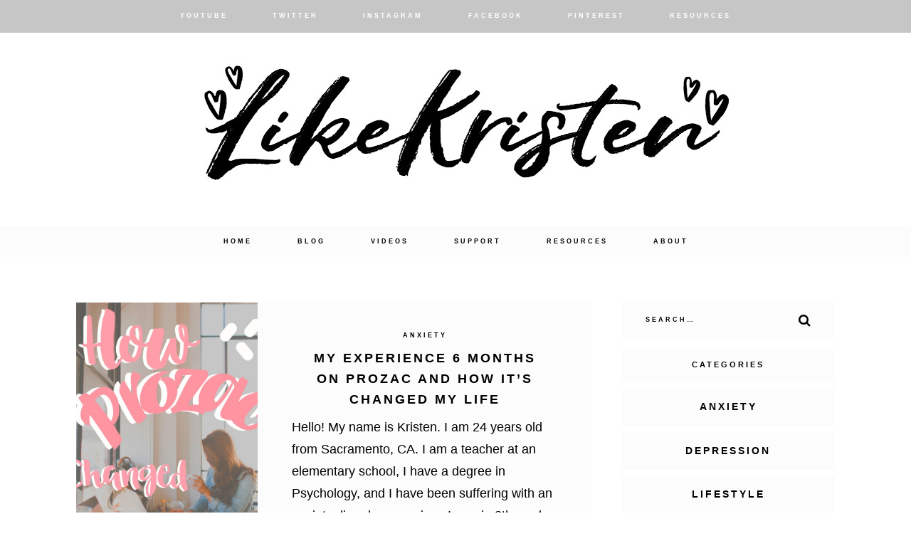

--- FILE ---
content_type: text/html; charset=UTF-8
request_url: https://likekristen.com/topics/mental-health/
body_size: 10477
content:
<!DOCTYPE html>
<html lang="en-US" prefix="og: http://ogp.me/ns#">
<head>
<meta charset="UTF-8">
<meta name="viewport" content="width=device-width, initial-scale=1">
<link rel="profile" href="http://gmpg.org/xfn/11">
<link rel="pingback" href="https://likekristen.com/xmlrpc.php">


<meta property="og:site_name" content="LikeKristen"/>
<meta property="og:type" content="blog"/>
<meta property="og:title" content="My Experience 6 Months on Prozac and How It&#8217;s Changed My Life"/>
<meta property="og:url" content="https://likekristen.com/blog/mental-health/my-experience-6-months-on-prozac-and-how-its-changed-my-life/"/>
<meta property="og:image" content="https://likekristen.com/wp-content/uploads/2018/08/HOW-TO-CREATE-A-3-689x1024.jpg"/>

<title>Mental Health Archives | LikeKristen</title>

<!-- This site is optimized with the Yoast SEO plugin v7.9 - https://yoast.com/wordpress/plugins/seo/ -->
<link rel="canonical" href="https://likekristen.com/topics/mental-health/" />
<link rel="next" href="https://likekristen.com/topics/mental-health/page/2/" />
<meta property="og:locale" content="en_US" />
<meta property="og:type" content="object" />
<meta property="og:title" content="Mental Health Archives | LikeKristen" />
<meta property="og:url" content="https://likekristen.com/topics/mental-health/" />
<meta property="og:site_name" content="LikeKristen" />
<meta name="twitter:card" content="summary" />
<meta name="twitter:title" content="Mental Health Archives | LikeKristen" />
<script type='application/ld+json'>{"@context":"https:\/\/schema.org","@type":"Person","url":"https:\/\/likekristen.com\/","sameAs":[],"@id":"#person","name":"Kristen"}</script>
<!-- / Yoast SEO plugin. -->

<link rel='dns-prefetch' href='//assets.pinterest.com' />
<link rel='dns-prefetch' href='//fonts.googleapis.com' />
<link rel='dns-prefetch' href='//maxcdn.bootstrapcdn.com' />
<link rel='dns-prefetch' href='//s.w.org' />
<link rel="alternate" type="application/rss+xml" title="LikeKristen &raquo; Feed" href="https://likekristen.com/feed/" />
<link rel="alternate" type="application/rss+xml" title="LikeKristen &raquo; Comments Feed" href="https://likekristen.com/comments/feed/" />
<link rel="alternate" type="application/rss+xml" title="LikeKristen &raquo; Mental Health Category Feed" href="https://likekristen.com/topics/mental-health/feed/" />
<!-- This site uses the Google Analytics by MonsterInsights plugin v7.0.9 - Using Analytics tracking - https://www.monsterinsights.com/ -->
<script type="text/javascript" data-cfasync="false">
	var mi_track_user      = true;
	var mi_no_track_reason = '';
	
	var disableStr = 'ga-disable-UA-58822200-1';

	/* Function to detect opted out users */
	function __gaTrackerIsOptedOut() {
		return document.cookie.indexOf(disableStr + '=true') > -1;
	}

	/* Disable tracking if the opt-out cookie exists. */
	if ( __gaTrackerIsOptedOut() ) {
		window[disableStr] = true;
	}

	/* Opt-out function */
	function __gaTrackerOptout() {
	  document.cookie = disableStr + '=true; expires=Thu, 31 Dec 2099 23:59:59 UTC; path=/';
	  window[disableStr] = true;
	}
	
	if ( mi_track_user ) {
		(function(i,s,o,g,r,a,m){i['GoogleAnalyticsObject']=r;i[r]=i[r]||function(){
			(i[r].q=i[r].q||[]).push(arguments)},i[r].l=1*new Date();a=s.createElement(o),
			m=s.getElementsByTagName(o)[0];a.async=1;a.src=g;m.parentNode.insertBefore(a,m)
		})(window,document,'script','//www.google-analytics.com/analytics.js','__gaTracker');

		__gaTracker('create', 'UA-58822200-1', 'auto');
		__gaTracker('set', 'forceSSL', true);
		__gaTracker('require', 'displayfeatures');
		__gaTracker('require', 'linkid', 'linkid.js');
		__gaTracker('send','pageview');
	} else {
		console.log( "" );
		(function() {
			/* https://developers.google.com/analytics/devguides/collection/analyticsjs/ */
			var noopfn = function() {
				return null;
			};
			var noopnullfn = function() {
				return null;
			};
			var Tracker = function() {
				return null;
			};
			var p = Tracker.prototype;
			p.get = noopfn;
			p.set = noopfn;
			p.send = noopfn;
			var __gaTracker = function() {
				var len = arguments.length;
				if ( len === 0 ) {
					return;
				}
				var f = arguments[len-1];
				if ( typeof f !== 'object' || f === null || typeof f.hitCallback !== 'function' ) {
					console.log( 'Not running function __gaTracker(' + arguments[0] + " ....) because you are not being tracked. " + mi_no_track_reason );
					return;
				}
				try {
					f.hitCallback();
				} catch (ex) {

				}
			};
			__gaTracker.create = function() {
				return new Tracker();
			};
			__gaTracker.getByName = noopnullfn;
			__gaTracker.getAll = function() {
				return [];
			};
			__gaTracker.remove = noopfn;
			window['__gaTracker'] = __gaTracker;
					})();
		}
</script>
<!-- / Google Analytics by MonsterInsights -->
		<script type="text/javascript">
			window._wpemojiSettings = {"baseUrl":"https:\/\/s.w.org\/images\/core\/emoji\/11\/72x72\/","ext":".png","svgUrl":"https:\/\/s.w.org\/images\/core\/emoji\/11\/svg\/","svgExt":".svg","source":{"concatemoji":"https:\/\/likekristen.com\/wp-includes\/js\/wp-emoji-release.min.js?ver=f1bfd21f4d27709fcabc782ac2e47b7b"}};
			!function(e,a,t){var n,r,o,i=a.createElement("canvas"),p=i.getContext&&i.getContext("2d");function s(e,t){var a=String.fromCharCode;p.clearRect(0,0,i.width,i.height),p.fillText(a.apply(this,e),0,0);e=i.toDataURL();return p.clearRect(0,0,i.width,i.height),p.fillText(a.apply(this,t),0,0),e===i.toDataURL()}function c(e){var t=a.createElement("script");t.src=e,t.defer=t.type="text/javascript",a.getElementsByTagName("head")[0].appendChild(t)}for(o=Array("flag","emoji"),t.supports={everything:!0,everythingExceptFlag:!0},r=0;r<o.length;r++)t.supports[o[r]]=function(e){if(!p||!p.fillText)return!1;switch(p.textBaseline="top",p.font="600 32px Arial",e){case"flag":return s([55356,56826,55356,56819],[55356,56826,8203,55356,56819])?!1:!s([55356,57332,56128,56423,56128,56418,56128,56421,56128,56430,56128,56423,56128,56447],[55356,57332,8203,56128,56423,8203,56128,56418,8203,56128,56421,8203,56128,56430,8203,56128,56423,8203,56128,56447]);case"emoji":return!s([55358,56760,9792,65039],[55358,56760,8203,9792,65039])}return!1}(o[r]),t.supports.everything=t.supports.everything&&t.supports[o[r]],"flag"!==o[r]&&(t.supports.everythingExceptFlag=t.supports.everythingExceptFlag&&t.supports[o[r]]);t.supports.everythingExceptFlag=t.supports.everythingExceptFlag&&!t.supports.flag,t.DOMReady=!1,t.readyCallback=function(){t.DOMReady=!0},t.supports.everything||(n=function(){t.readyCallback()},a.addEventListener?(a.addEventListener("DOMContentLoaded",n,!1),e.addEventListener("load",n,!1)):(e.attachEvent("onload",n),a.attachEvent("onreadystatechange",function(){"complete"===a.readyState&&t.readyCallback()})),(n=t.source||{}).concatemoji?c(n.concatemoji):n.wpemoji&&n.twemoji&&(c(n.twemoji),c(n.wpemoji)))}(window,document,window._wpemojiSettings);
		</script>
		<style type="text/css">
img.wp-smiley,
img.emoji {
	display: inline !important;
	border: none !important;
	box-shadow: none !important;
	height: 1em !important;
	width: 1em !important;
	margin: 0 .07em !important;
	vertical-align: -0.1em !important;
	background: none !important;
	padding: 0 !important;
}
</style>
<link rel='stylesheet' id='fv_flowplayer-css'  href='https://likekristen.com/wp-content/fv-flowplayer-custom/style-1.css?ver=1533225454' type='text/css' media='all' />
<link rel='stylesheet' id='monstera-style-css'  href='https://likekristen.com/wp-content/themes/monstera/style.css?ver=f1bfd21f4d27709fcabc782ac2e47b7b' type='text/css' media='all' />
<link rel='stylesheet' id='monstera-google-fonts-css'  href='//fonts.googleapis.com/css?family=Playfair+Display:400,700,900|Montserrat:400,700' type='text/css' media='all' />
<link rel='stylesheet' id='font-awesome-css'  href='//maxcdn.bootstrapcdn.com/font-awesome/4.5.0/css/font-awesome.min.css?ver=f1bfd21f4d27709fcabc782ac2e47b7b' type='text/css' media='all' />
<link rel='stylesheet' id='mc4wp-form-themes-css'  href='https://likekristen.com/wp-content/plugins/mailchimp-for-wp/assets/css/form-themes.min.css?ver=4.2.4' type='text/css' media='all' />
<script type='text/javascript' src='https://likekristen.com/wp-includes/js/jquery/jquery.js?ver=1.12.4'></script>
<script type='text/javascript' src='https://likekristen.com/wp-includes/js/jquery/jquery-migrate.min.js?ver=1.4.1'></script>
<script type='text/javascript' src='https://likekristen.com/wp-content/plugins/simple-youtube-embed/jquery.waitforimages.min.js?ver=1.0.6'></script>
<script type='text/javascript' src='https://likekristen.com/wp-content/plugins/simple-youtube-embed/jquery.prettyembed.min.js?ver=1.0.6'></script>
<script type='text/javascript' src='https://likekristen.com/wp-content/plugins/simple-youtube-embed/jquery.fitvids.js?ver=1.0.6'></script>
<script type='text/javascript'>
/* <![CDATA[ */
var monsterinsights_frontend = {"js_events_tracking":"true","is_debug_mode":"false","download_extensions":"doc,exe,js,pdf,ppt,tgz,zip,xls","inbound_paths":"","home_url":"https:\/\/likekristen.com","track_download_as":"event","internal_label":"int","hash_tracking":"false"};
/* ]]> */
</script>
<script type='text/javascript' src='https://likekristen.com/wp-content/plugins/google-analytics-for-wordpress/assets/js/frontend.min.js?ver=7.0.9'></script>
<script type='text/javascript'>
/* <![CDATA[ */
var ctPublic = {"gdpr_forms":[],"gdpr_text":"By using this form you agree with the storage and processing of your data by using the Privacy Policy on this website."};
/* ]]> */
</script>
<script type='text/javascript' src='https://likekristen.com/wp-content/plugins/cleantalk-spam-protect/js/apbct-public--gdpr.js?ver=5.100'></script>
<link rel='https://api.w.org/' href='https://likekristen.com/wp-json/' />
<link rel="EditURI" type="application/rsd+xml" title="RSD" href="https://likekristen.com/xmlrpc.php?rsd" />
<link rel="wlwmanifest" type="application/wlwmanifest+xml" href="https://likekristen.com/wp-includes/wlwmanifest.xml" /> 

    <script type="text/javascript" charset="utf-8">
        /* <![CDATA[ */
        jQuery(document).ready(function($){
            $(function(){
                $().prettyEmbed({ useFitVids: true });
            });
        });
        /* ]]> */
        </script><script type="text/javascript">
(function(url){
	if(/(?:Chrome\/26\.0\.1410\.63 Safari\/537\.31|WordfenceTestMonBot)/.test(navigator.userAgent)){ return; }
	var addEvent = function(evt, handler) {
		if (window.addEventListener) {
			document.addEventListener(evt, handler, false);
		} else if (window.attachEvent) {
			document.attachEvent('on' + evt, handler);
		}
	};
	var removeEvent = function(evt, handler) {
		if (window.removeEventListener) {
			document.removeEventListener(evt, handler, false);
		} else if (window.detachEvent) {
			document.detachEvent('on' + evt, handler);
		}
	};
	var evts = 'contextmenu dblclick drag dragend dragenter dragleave dragover dragstart drop keydown keypress keyup mousedown mousemove mouseout mouseover mouseup mousewheel scroll'.split(' ');
	var logHuman = function() {
		if (window.wfLogHumanRan) { return; }
		window.wfLogHumanRan = true;
		var wfscr = document.createElement('script');
		wfscr.type = 'text/javascript';
		wfscr.async = true;
		wfscr.src = url + '&r=' + Math.random();
		(document.getElementsByTagName('head')[0]||document.getElementsByTagName('body')[0]).appendChild(wfscr);
		for (var i = 0; i < evts.length; i++) {
			removeEvent(evts[i], logHuman);
		}
	};
	for (var i = 0; i < evts.length; i++) {
		addEvent(evts[i], logHuman);
	}
})('//likekristen.com/?wordfence_lh=1&hid=6E6D88B0F0DC0E18C6FB1CDE7C49F462');
</script><style type="text/css">            body {
                background-color: #ffffff;
            }

                article,
            input,
            textarea,
            .secondary-nav-container,
            #secondary .widget,
            .sub-menu,
            .main-gallery .entry-header,
            .image-block h3,
            .landing-latest-posts .monstera-column,
            .block-post,
            #secondary .widget_categories .widget-title, 
            #secondary li.cat-item a,
            .footer-widgets .enews input,
            .woocommerce ul.products li.product, .woocommerce-page ul.products li.product,
            .woocommerce.single-product div.product,
            .woocommerce div.product .woocommerce-tabs ul.tabs li.active,
            .woocommerce .woocommerce-message,
            .woocommerce nav.woocommerce-pagination ul li {
                background-color: #fcfcfc;
            }

            .woocommerce div.product .woocommerce-tabs ul.tabs li.active {
                border-bottom-color: #fcfcfc;
            }

                footer {
                background-color: #e2e2e2;
            }
                button,
            .button,
            input[type="button"], 
            input[type="reset"], 
            input[type="submit"],
            .primary-nav-container,
            .site-info,
            .read-more a,
            .monstera-button a,
            .enews #subbutton,
            #infinite-handle,
            .share-group,
            .nav-previous a, 
            .nav-next a, 
            .woocommerce ul.products li.product .button, 
            .woocommerce #respond input#submit.alt, 
            .woocommerce a.button.alt, 
            .woocommerce button.button.alt, 
            .woocommerce input.button.alt, 
            .woocommerce .cart .button, 
            .woocommerce .cart input.button, 
            .woocommerce a.button,
            .woocommerce #review_form #respond .form-submit input {
                background-color: #c6c6c6;
            }

            input[type="text"],
            input[type="email"],
            input[type="url"],
            input[type="password"],
            input[type="search"],
            textarea,
            td, th,
            .woocommerce table.cart td.actions .input-text, .woocommerce-page #content table.cart td.actions .input-text, .woocommerce-page table.cart td.actions .input-text, .woocommerce .woocommerce-error, .woocommerce .woocommerce-info, .woocommerce .woocommerce-message, .woocommerce div.product .woocommerce-tabs ul.tabs li, .woocommerce div.product .woocommerce-tabs ul.tabs:before, .woocommerce #primary textarea, .woocommerce #primary input,
            .woocommerce #reviews #comments ol.commentlist li .comment-text
             {
                border-color: #c6c6c6;
            }

            .flickity-prev-next-button .arrow {
                fill: #c6c6c6;
            }
                button:hover,
            .button:hover,
            input[type="button"]:hover, 
            input[type="reset"]:hover, 
            input[type="submit"]:hover,
            .read-more a:hover,
            .monstera-button a:hover,
            .enews #subbutton:hover,
            .footer-widgets .enews #subbutton:hover,
            #infinite-handle:hover,
            .nav-previous a:hover, 
            .nav-next a:hover, 
            .woocommerce ul.products li.product .button:hover, 
            .woocommerce #respond input#submit.alt:hover, 
            .woocommerce a.button.alt:hover, 
            .woocommerce button.button.alt:hover, 
            .woocommerce input.button.alt:hover, 
            .woocommerce .cart .button:hover, 
            .woocommerce .cart input.button:hover, 
            .woocommerce a.button:hover,
            .woocommerce #review_form #respond .form-submit input:hover,
            .woocommerce nav.woocommerce-pagination ul li:hover,
            .main-navigation li:hover, 
            .secondary-nav li:hover,
            .secondary-nav .sub-menu li:hover, 
            .main-navigation li:focus, 
            .secondary-nav li:focus {
                background-color: #d8d5e0;
            }
                body, 
            input[type="text"], 
            input[type="email"], 
            input[type="url"], 
            input[type="password"], 
            input[type="search"], 
            textarea,
            button, 
            input, 
            select {
               color: #000000;
            }

            ::-webkit-input-placeholder {
               color: #000000;;
            }

            :-moz-placeholder { /* Firefox 18- */
               color: #000000;;  
            }

            ::-moz-placeholder {  /* Firefox 19+ */
               color: #000000;;  
            }

            :-ms-input-placeholder {  
               color: #000000;;  
            }

            hr {
                background-color: #000000            }
                button:hover,
            .button:hover,
            input[type="button"]:hover, 
            input[type="reset"]:hover, 
            input[type="submit"]:hover,
            .read-more a:hover,
            .monstera-button a:hover,
            .enews #subbutton:hover,
            .footer-widgets .enews #subbutton:hover,
            #infinite-handle:hover,
            .share-button:hover,
            .nav-previous a:hover, 
            .nav-next a:hover, 
            .woocommerce ul.products li.product .button:hover, 
            .woocommerce #respond input#submit.alt:hover, 
            .woocommerce a.button.alt:hover, 
            .woocommerce button.button.alt:hover, 
            .woocommerce input.button.alt:hover, 
            .woocommerce .cart .button:hover, 
            .woocommerce .cart input.button:hover, 
            .woocommerce a.button:hover,
            .woocommerce #review_form #respond .form-submit input:hover,
            .woocommerce nav.woocommerce-pagination ul li:hover,
            .main-navigation li:hover, 
            .secondary-nav li:hover, 
            .main-navigation li:focus, 
            .secondary-nav li:focus {
                color: #ad7497;
            }

                    h1, .site-title,
                h2,
                h3,
                h4,
                h5,
                .h4,
                blockquote p,
                .site-description,
                .stnsvn-rp-container #jp-relatedposts .jp-relatedposts-items p, 
                .stnsvn-rp-container #jp-relatedposts .jp-relatedposts-items-visual h4.jp-relatedposts-post-title,
                .main-navigation, 
                #secondary-menu,
                #main #infinite-handle span button, 
                #main #infinite-handle span button:hover, 
                #main #infinite-handle span button:focus,
                button, 
                input[type="button"], 
                input[type="reset"], 
                input[type="submit"],
                input[type="search"],
                .entry-meta,
                .nav-links,
                .woocommerce #respond input#submit, 
                .woocommerce a.button, 
                .woocommerce button.button, 
                .woocommerce input.button,
                .comment-author,
                a.comment-reply-link,
                .entry-footer,
                #secondary li.cat-item a,
                .woocommerce div.product .woocommerce-tabs ul.tabs li a {
                font-family: 'Libre Franklin', sans-serif;
            }
                    h1 {
                font-size: 1.25em;
                }

                .site-title {
                font-size: 1.825em;
                }

                h2 {
                font-size: 1.15em;
                }
 
                h3,
                .woocommerce ul.products li.product h3 {
                font-size: 0.9625em;
                }

                h4, .h4, .stnsvn-rp-container #jp-relatedposts .jp-relatedposts-items p, .stnsvn-rp-container #jp-relatedposts .jp-relatedposts-items-visual h4.jp-relatedposts-post-title, .site-description, .widget-title, .woocommerce-cart .wc-proceed-to-checkout a.checkout-button {
                font-size: 0.675em;
                }

                #secondary li.cat-item a {
                font-size: 0.775em;
                }

                h5,
                .main-navigation,
                .site-copyright, 
                #secondary-menu,
                #main #infinite-handle span button, 
                #main #infinite-handle span button:hover, 
                #main #infinite-handle span button:focus,
                button, 
                blockquote p,
                input[type="button"], 
                input[type="reset"], 
                input[type="submit"],
                input[type="search"],
                .entry-meta,
                .nav-links,
                .woocommerce #respond input#submit, 
                .woocommerce a.button, 
                .woocommerce button.button, 
                .woocommerce input.button,
                .comment-author,
                a.comment-reply-link,
                .entry-footer,
                .woocommerce div.product .woocommerce-tabs ul.tabs li a {
                font-size: 0.575em;
                }
                    body, 
                p,
                button,
                input,
                select,
                textarea {
                    font-family: 'Libre Franklin', sans-serif;
                }
                    p,
                button,
                input,
                select,
                textarea,
                ul,
                .comment-metadata,
                .woocommerce #reviews #comments ol.commentlist li .comment-text p.meta {
                font-size: 1.1em;
                }
    </style>			<span id="top"></span><!-- Back to top anchor -->
		</head>

<body class="archive category category-mental-health category-83 sidebar-layout">

	
		<div class="primary-nav-container">
			<nav id="site-navigation" class="main-navigation" role="navigation">

					
					<button class="menu-toggle" aria-controls="primary-menu" aria-expanded="false">Primary Menu</button>
					<div class="menu-menu-1-container"><ul id="primary-menu" class="menu"><li id="menu-item-1152" class="menu-item menu-item-type-custom menu-item-object-custom menu-item-1152"><a href="https://www.youtube.com/channel/UCqbNeeBXyD21OzwRySul5gw">Youtube</a></li>
<li id="menu-item-1153" class="menu-item menu-item-type-custom menu-item-object-custom menu-item-1153"><a href="https://twitter.com/likekristenn">Twitter</a></li>
<li id="menu-item-1155" class="menu-item menu-item-type-custom menu-item-object-custom menu-item-1155"><a href="http://www.instagram.com/likekristenn">Instagram</a></li>
<li id="menu-item-1154" class="menu-item menu-item-type-custom menu-item-object-custom menu-item-1154"><a href="https://www.facebook.com/likekristen/">Facebook</a></li>
<li id="menu-item-1156" class="menu-item menu-item-type-custom menu-item-object-custom menu-item-1156"><a href="https://www.pinterest.com/likekristen/boards/">Pinterest</a></li>
<li id="menu-item-1745" class="menu-item menu-item-type-post_type menu-item-object-page menu-item-1745"><a href="https://likekristen.com/resources/">Resources</a></li>
</ul></div>
					
			</nav>
		</div><!-- #site-navigation -->
		
	
	<header id="masthead" class="site-header" role="banner"
				>

		<div class="full-logo site-branding">			

			<div class="header-logo" id="body-logo"><a href="https://likekristen.com"><img src="https://likekristen.com/wp-content/uploads/2018/06/800.jpg" alt="LikeKristen"></a></div>
			<p class="site-description"></p>

		</div><!-- .site-branding -->
	</header><!-- #masthead -->

	<div id="page" class="hfeed site">
	<a class="skip-link screen-reader-text" href="#content">Skip to content</a>

		
			<div class="secondary-nav-container">
				<nav id="secondary-nav" class="secondary-nav" role="navigation">
					<button class="menu-toggle" aria-controls="secondary-menu" aria-expanded="false">Secondary Menu</button>
					<div class="menu-menu-2-container"><ul id="secondary-menu" class="menu"><li id="menu-item-1147" class="menu-item menu-item-type-custom menu-item-object-custom menu-item-home menu-item-1147"><a href="https://likekristen.com">Home</a></li>
<li id="menu-item-1148" class="menu-item menu-item-type-post_type menu-item-object-page current_page_parent current-menu-ancestor current-menu-parent current_page_ancestor menu-item-has-children menu-item-1148"><a href="https://likekristen.com/blog/">Blog</a>
<ul class="sub-menu">
	<li id="menu-item-1750" class="menu-item menu-item-type-taxonomy menu-item-object-category current-menu-item menu-item-1750"><a href="https://likekristen.com/topics/mental-health/">Mental Health</a></li>
	<li id="menu-item-1751" class="menu-item menu-item-type-taxonomy menu-item-object-category menu-item-1751"><a href="https://likekristen.com/topics/lifestyle/">Lifestyle</a></li>
</ul>
</li>
<li id="menu-item-1223" class="menu-item menu-item-type-custom menu-item-object-custom menu-item-1223"><a href="https://www.youtube.com/channel/UCqbNeeBXyD21OzwRySul5gw">Videos</a></li>
<li id="menu-item-1287" class="menu-item menu-item-type-custom menu-item-object-custom menu-item-1287"><a href="https://www.patreon.com/LikeKristen">Support</a></li>
<li id="menu-item-1747" class="menu-item menu-item-type-custom menu-item-object-custom menu-item-1747"><a href="https://likekristen.com/blog/mental-health/ultimate-guide-mental-health-resources/">Resources</a></li>
<li id="menu-item-1150" class="menu-item menu-item-type-post_type menu-item-object-page menu-item-1150"><a href="https://likekristen.com/about/">About</a></li>
</ul></div>				</nav><!-- #secondary-nav -->
			</div>

		
		
	<div id="content" class="site-content">

		
	<div id="primary" class="content-area">
		<main id="main" class="site-main" role="main">

		
			<header class="page-header">
							</header><!-- .page-header -->

			<div class="posts-container clear">
								
					
<article class="index-article row-article" id="post-1955" class="post-1955 post type-post status-publish format-standard has-post-thumbnail hentry category-anxiety-mental-health category-mental-health">
	<div class="index-featured" style="background: url('https://likekristen.com/wp-content/uploads/2018/08/HOW-TO-CREATE-A-3.jpg') no-repeat; background-position: 50%; background-size: cover;"></div>
		<div class="index-featured mobile-only">
                    <a href="https://likekristen.com/blog/mental-health/my-experience-6-months-on-prozac-and-how-its-changed-my-life/">
                <img width="735" height="1092" src="https://likekristen.com/wp-content/uploads/2018/08/HOW-TO-CREATE-A-3.jpg" class="attachment-full size-full wp-post-image" alt="" srcset="https://likekristen.com/wp-content/uploads/2018/08/HOW-TO-CREATE-A-3.jpg 735w, https://likekristen.com/wp-content/uploads/2018/08/HOW-TO-CREATE-A-3-101x150.jpg 101w, https://likekristen.com/wp-content/uploads/2018/08/HOW-TO-CREATE-A-3-202x300.jpg 202w, https://likekristen.com/wp-content/uploads/2018/08/HOW-TO-CREATE-A-3-689x1024.jpg 689w, https://likekristen.com/wp-content/uploads/2018/08/HOW-TO-CREATE-A-3-337x500.jpg 337w" sizes="(max-width: 735px) 100vw, 735px" />            </a>
            </div>

	<div class="index-content">
		<header class="entry-header">
			<h4 class="entry-meta"><a href="https://likekristen.com/topics/mental-health/anxiety-mental-health/">Anxiety</a></h4>
			<h2 class="entry-title"><a href="https://likekristen.com/blog/mental-health/my-experience-6-months-on-prozac-and-how-its-changed-my-life/" rel="bookmark">My Experience 6 Months on Prozac and How It&#8217;s Changed My Life</a></h2>

		</header><!-- .entry-header -->

		<div class="entry-content">
			<p>Hello! My name is Kristen. I am 24 years old from Sacramento, CA. I am a teacher at an elementary school, I have a degree in Psychology, and I have been suffering with an anxiety disorder ever since I was in 8th grade. That&#8217;s 10&#8230;</p>
<h5 class="read-more"><a href="https://likekristen.com/blog/mental-health/my-experience-6-months-on-prozac-and-how-its-changed-my-life/">Read More</a></h5>
			
		</div><!-- .entry-content -->

	</div><!-- .index-content -->
</article><!-- #post-## -->

				
					
<article class="index-article row-article" id="post-1978" class="post-1978 post type-post status-publish format-standard has-post-thumbnail hentry category-depression category-mental-health">
	<div class="index-featured" style="background: url('https://likekristen.com/wp-content/uploads/2018/08/develop2.png') no-repeat; background-position: 50%; background-size: cover;"></div>
		<div class="index-featured mobile-only">
                    <a href="https://likekristen.com/blog/mental-health/10-different-ways-someone-can-develop-depression/">
                <img width="735" height="1096" src="https://likekristen.com/wp-content/uploads/2018/08/develop2.png" class="attachment-full size-full wp-post-image" alt="" srcset="https://likekristen.com/wp-content/uploads/2018/08/develop2.png 735w, https://likekristen.com/wp-content/uploads/2018/08/develop2-335x500.png 335w, https://likekristen.com/wp-content/uploads/2018/08/develop2-101x150.png 101w, https://likekristen.com/wp-content/uploads/2018/08/develop2-201x300.png 201w, https://likekristen.com/wp-content/uploads/2018/08/develop2-687x1024.png 687w" sizes="(max-width: 735px) 100vw, 735px" />            </a>
            </div>

	<div class="index-content">
		<header class="entry-header">
			<h4 class="entry-meta"><a href="https://likekristen.com/topics/mental-health/depression/">depression</a></h4>
			<h2 class="entry-title"><a href="https://likekristen.com/blog/mental-health/10-different-ways-someone-can-develop-depression/" rel="bookmark">10 Different Ways Someone Can Develop Depression</a></h2>

		</header><!-- .entry-header -->

		<div class="entry-content">
			<p>Depression can be an extremely hard illness to understand. If you are like me then you are probably researching online why you are feeling the way you do. You are tired of feeling tired, worthless, and depressed so you are trying to find the cause&#8230;.</p>
<h5 class="read-more"><a href="https://likekristen.com/blog/mental-health/10-different-ways-someone-can-develop-depression/">Read More</a></h5>
			
		</div><!-- .entry-content -->

	</div><!-- .index-content -->
</article><!-- #post-## -->

				
					
<article class="index-article row-article" id="post-1779" class="post-1779 post type-post status-publish format-standard has-post-thumbnail hentry category-mental-health">
	<div class="index-featured" style="background: url('https://likekristen.com/wp-content/uploads/2017/12/HOW-TO-CREATE-A-19.png') no-repeat; background-position: 50%; background-size: cover;"></div>
		<div class="index-featured mobile-only">
                    <a href="https://likekristen.com/blog/mental-health/6-helpful-gift-ideas-someone-depression/">
                <img width="735" height="1102" src="https://likekristen.com/wp-content/uploads/2017/12/HOW-TO-CREATE-A-19.png" class="attachment-full size-full wp-post-image" alt="" srcset="https://likekristen.com/wp-content/uploads/2017/12/HOW-TO-CREATE-A-19.png 735w, https://likekristen.com/wp-content/uploads/2017/12/HOW-TO-CREATE-A-19-333x500.png 333w, https://likekristen.com/wp-content/uploads/2017/12/HOW-TO-CREATE-A-19-100x150.png 100w, https://likekristen.com/wp-content/uploads/2017/12/HOW-TO-CREATE-A-19-200x300.png 200w, https://likekristen.com/wp-content/uploads/2017/12/HOW-TO-CREATE-A-19-683x1024.png 683w" sizes="(max-width: 735px) 100vw, 735px" />            </a>
            </div>

	<div class="index-content">
		<header class="entry-header">
			<h4 class="entry-meta"><a href="https://likekristen.com/topics/mental-health/">Mental Health</a></h4>
			<h2 class="entry-title"><a href="https://likekristen.com/blog/mental-health/6-helpful-gift-ideas-someone-depression/" rel="bookmark">6 Helpful Gift Ideas For Someone with Depression</a></h2>

		</header><!-- .entry-header -->

		<div class="entry-content">
			<p>*Disclaimer: Some of the links below are affiliate links. This means that if you click on them, at no extra cost to you, I get a little commission. That being said, I would NEVER recommend something that I don&#8217;t absolutely love! Have you been noticing&#8230;</p>
<h5 class="read-more"><a href="https://likekristen.com/blog/mental-health/6-helpful-gift-ideas-someone-depression/">Read More</a></h5>
			
		</div><!-- .entry-content -->

	</div><!-- .index-content -->
</article><!-- #post-## -->

				
					
<article class="index-article row-article" id="post-1707" class="post-1707 post type-post status-publish format-standard has-post-thumbnail hentry category-mental-health tag-mental-health-advice tag-mental-health-apps tag-mental-health-bloggers tag-mental-health-books tag-mental-health-hotlines tag-mental-health-youtubers">
	<div class="index-featured" style="background: url('https://likekristen.com/wp-content/uploads/2017/12/HOW-TO-CREATE-A-18.png') no-repeat; background-position: 50%; background-size: cover;"></div>
		<div class="index-featured mobile-only">
                    <a href="https://likekristen.com/blog/mental-health/ultimate-guide-mental-health-resources/">
                <img width="735" height="1102" src="https://likekristen.com/wp-content/uploads/2017/12/HOW-TO-CREATE-A-18.png" class="attachment-full size-full wp-post-image" alt="" srcset="https://likekristen.com/wp-content/uploads/2017/12/HOW-TO-CREATE-A-18.png 735w, https://likekristen.com/wp-content/uploads/2017/12/HOW-TO-CREATE-A-18-333x500.png 333w, https://likekristen.com/wp-content/uploads/2017/12/HOW-TO-CREATE-A-18-100x150.png 100w, https://likekristen.com/wp-content/uploads/2017/12/HOW-TO-CREATE-A-18-200x300.png 200w, https://likekristen.com/wp-content/uploads/2017/12/HOW-TO-CREATE-A-18-683x1024.png 683w" sizes="(max-width: 735px) 100vw, 735px" />            </a>
            </div>

	<div class="index-content">
		<header class="entry-header">
			<h4 class="entry-meta"><a href="https://likekristen.com/topics/mental-health/">Mental Health</a></h4>
			<h2 class="entry-title"><a href="https://likekristen.com/blog/mental-health/ultimate-guide-mental-health-resources/" rel="bookmark">The Ultimate List of Mental Health Resources (Apps, Hotlines, and More!)</a></h2>

		</header><!-- .entry-header -->

		<div class="entry-content">
			<p>Here is a list of my personal favorite mental health resources. You can find anything from books to bloggers on this list! This page will always be updated if I find new things that could help you. If you have any resources that have helped&#8230;</p>
<h5 class="read-more"><a href="https://likekristen.com/blog/mental-health/ultimate-guide-mental-health-resources/">Read More</a></h5>
			
		</div><!-- .entry-content -->

	</div><!-- .index-content -->
</article><!-- #post-## -->

				
					
<article class="index-article row-article" id="post-1614" class="post-1614 post type-post status-publish format-standard has-post-thumbnail hentry category-mental-health tag-abuse-hotline tag-anxiety-hotline tag-depression-hotline tag-mental-health tag-mental-health-hotlines tag-mental-health-resources tag-suicide-hotline">
	<div class="index-featured" style="background: url('https://likekristen.com/wp-content/uploads/2017/10/HOW-TO-CREATE-A-14.png') no-repeat; background-position: 50%; background-size: cover;"></div>
		<div class="index-featured mobile-only">
                    <a href="https://likekristen.com/blog/mental-health/the-ultimate-list-of-mental-health-hotlines/">
                <img width="735" height="1102" src="https://likekristen.com/wp-content/uploads/2017/10/HOW-TO-CREATE-A-14.png" class="attachment-full size-full wp-post-image" alt="" srcset="https://likekristen.com/wp-content/uploads/2017/10/HOW-TO-CREATE-A-14.png 735w, https://likekristen.com/wp-content/uploads/2017/10/HOW-TO-CREATE-A-14-333x500.png 333w, https://likekristen.com/wp-content/uploads/2017/10/HOW-TO-CREATE-A-14-100x150.png 100w, https://likekristen.com/wp-content/uploads/2017/10/HOW-TO-CREATE-A-14-200x300.png 200w, https://likekristen.com/wp-content/uploads/2017/10/HOW-TO-CREATE-A-14-683x1024.png 683w" sizes="(max-width: 735px) 100vw, 735px" />            </a>
            </div>

	<div class="index-content">
		<header class="entry-header">
			<h4 class="entry-meta"><a href="https://likekristen.com/topics/mental-health/">Mental Health</a></h4>
			<h2 class="entry-title"><a href="https://likekristen.com/blog/mental-health/the-ultimate-list-of-mental-health-hotlines/" rel="bookmark">The Ultimate List of Mental Health Hotlines</a></h2>

		</header><!-- .entry-header -->

		<div class="entry-content">
			<p>Below is a running list of the best mental health hotlines that you can call if you need resources or support. Remember, you are never alone and there are so many people out there who care about you, want to help you, and have resources&#8230;</p>
<h5 class="read-more"><a href="https://likekristen.com/blog/mental-health/the-ultimate-list-of-mental-health-hotlines/">Read More</a></h5>
			
		</div><!-- .entry-content -->

	</div><!-- .index-content -->
</article><!-- #post-## -->

				
					
<article class="index-article row-article" id="post-1575" class="post-1575 post type-post status-publish format-standard has-post-thumbnail hentry category-mental-health">
	<div class="index-featured" style="background: url('https://likekristen.com/wp-content/uploads/2017/07/HOW-TO-CREATE-A-12.png') no-repeat; background-position: 50%; background-size: cover;"></div>
		<div class="index-featured mobile-only">
                    <a href="https://likekristen.com/blog/mental-health/9-different-types-depression-everyone-needs-know/">
                <img width="735" height="1102" src="https://likekristen.com/wp-content/uploads/2017/07/HOW-TO-CREATE-A-12.png" class="attachment-full size-full wp-post-image" alt="" srcset="https://likekristen.com/wp-content/uploads/2017/07/HOW-TO-CREATE-A-12.png 735w, https://likekristen.com/wp-content/uploads/2017/07/HOW-TO-CREATE-A-12-333x500.png 333w, https://likekristen.com/wp-content/uploads/2017/07/HOW-TO-CREATE-A-12-100x150.png 100w, https://likekristen.com/wp-content/uploads/2017/07/HOW-TO-CREATE-A-12-200x300.png 200w, https://likekristen.com/wp-content/uploads/2017/07/HOW-TO-CREATE-A-12-683x1024.png 683w" sizes="(max-width: 735px) 100vw, 735px" />            </a>
            </div>

	<div class="index-content">
		<header class="entry-header">
			<h4 class="entry-meta"><a href="https://likekristen.com/topics/mental-health/">Mental Health</a></h4>
			<h2 class="entry-title"><a href="https://likekristen.com/blog/mental-health/9-different-types-depression-everyone-needs-know/" rel="bookmark">9 Different Types of Depression Everyone Needs to Know</a></h2>

		</header><!-- .entry-header -->

		<div class="entry-content">
			<p>Depression is a word that is thrown around a lot but did you know that there are 9 different types of depression? In this article we discuss major depression, PMDD, bipolar disorder, and more!</p>
<h5 class="read-more"><a href="https://likekristen.com/blog/mental-health/9-different-types-depression-everyone-needs-know/">Read More</a></h5>
			
		</div><!-- .entry-content -->

	</div><!-- .index-content -->
</article><!-- #post-## -->

							</div><!-- .posts-container -->
			
			
	<nav class="navigation posts-navigation" role="navigation">
		<h2 class="screen-reader-text">Posts navigation</h2>
		<div class="nav-links"><div class="nav-previous"><a href="https://likekristen.com/topics/mental-health/page/2/" >Older posts</a></div></div>
	</nav>
		
		</main><!-- #main -->
	</div><!-- #primary -->

	
<div id="secondary" class="widget-area" role="complementary">
	<aside id="search-4" class="widget widget_search">
<form role="search" method="get" class="search-form" action="https://likekristen.com/">
	<label>
		<span class="screen-reader-text">Search for:</span>
		<input type="search" class="search-field" placeholder="Search&hellip;" value="" name="s" title="Search for:" />
	</label>
	<button type="submit" class="search-submit"><span class="screen-reader-text">Search</span><i class="fa fa-search"></i></button>
</form>
</aside><aside id="categories-4" class="widget widget_categories"><h5 class="widget-title">Categories</h5>		<ul>
	<li class="cat-item cat-item-90"><a href="https://likekristen.com/topics/mental-health/anxiety-mental-health/" >Anxiety</a>
</li>
	<li class="cat-item cat-item-91"><a href="https://likekristen.com/topics/mental-health/depression/" >depression</a>
</li>
	<li class="cat-item cat-item-84"><a href="https://likekristen.com/topics/lifestyle/" >Lifestyle</a>
</li>
	<li class="cat-item cat-item-83 current-cat"><a href="https://likekristen.com/topics/mental-health/" >Mental Health</a>
</li>
		</ul>
</aside><aside id="text-2" class="widget widget_text">			<div class="textwidget"><p><!-- Begin MailChimp Signup Form -->
<link href="//cdn-images.mailchimp.com/embedcode/classic-10_7.css" rel="stylesheet" type="text/css">
<style type="text/css">
	#mc_embed_signup{background:#fff; clear:left; font:14px Helvetica,Arial,sans-serif; }
	/* Add your own MailChimp form style overrides in your site stylesheet or in this style block.
	   We recommend moving this block and the preceding CSS link to the HEAD of your HTML file. */
</style>
<div id="mc_embed_signup">
<form action="//likekristen.us14.list-manage.com/subscribe/post?u=5e9a0116d4b23fb40214fefdc&amp;id=ccc856df54" method="post" id="mc-embedded-subscribe-form" name="mc-embedded-subscribe-form" class="validate" target="_blank" novalidate>
<div id="mc_embed_signup_scroll">
<h2>Subscribe to our mailing list</h2>
<div class="indicates-required"><span class="asterisk">*</span> indicates required</div>
<div class="mc-field-group">
	<label for="mce-EMAIL">Email Address  <span class="asterisk">*</span><br />
</label><br />
	<input type="email" value="" name="EMAIL" class="required email" id="mce-EMAIL">
</div>
<div class="mc-field-group">
	<label for="mce-FNAME">First Name </label><br />
	<input type="text" value="" name="FNAME" class="" id="mce-FNAME">
</div>
<div class="mc-field-group">
	<label for="mce-LNAME">Last Name </label><br />
	<input type="text" value="" name="LNAME" class="" id="mce-LNAME">
</div>
<div id="mce-responses" class="clear">
<div class="response" id="mce-error-response" style="display:none"></div>
<div class="response" id="mce-success-response" style="display:none"></div>
</p></div>
<p>    <!-- real people should not fill this in and expect good things - do not remove this or risk form bot signups--></p>
<div style="position: absolute; left: -5000px;" aria-hidden="true"><input type="text" name="b_5e9a0116d4b23fb40214fefdc_ccc856df54" tabindex="-1" value=""></div>
<div class="clear"><input type="submit" value="Subscribe" name="subscribe" id="mc-embedded-subscribe" class="button"></div>
</p></div>
</form>
</div>
<p><!--End mc_embed_signup--></p>
</div>
		</aside></div><!-- #secondary -->


	</div><!-- #content -->
</div><!-- #page -->

<footer id="colophon" class="site-footer" role="contentinfo">

	

				<div class="footer-widgets columns-1">
			<section id="footer-1" class="widget-area footer-1 active" role="complementary">
	<aside id="search-2" class="widget widget_search"><h5 class="widget-title">Search</h5>
<form role="search" method="get" class="search-form" action="https://likekristen.com/">
	<label>
		<span class="screen-reader-text">Search for:</span>
		<input type="search" class="search-field" placeholder="Search&hellip;" value="" name="s" title="Search for:" />
	</label>
	<button type="submit" class="search-submit"><span class="screen-reader-text">Search</span><i class="fa fa-search"></i></button>
</form>
</aside></section>		</div>
		

	

<script type='text/javascript'>function ctSetCookie(c_name, value, def_value){document.cookie = c_name + '=' + escape(value) + '; path=/';}ctSetCookie('ct_checkjs', '1206277210', '0');</script><script type='text/javascript' src='https://likekristen.com/wp-content/plugins/cleantalk-spam-protect/js/apbct-public.js?ver=5.100'></script>
<script type='text/javascript'>
/* <![CDATA[ */
var ctNocache = {"ajaxurl":"https:\/\/likekristen.com\/wp-admin\/admin-ajax.php","info_flag":"","set_cookies_flag":"1","blog_home":"https:\/\/likekristen.com\/"};
/* ]]> */
</script>
<script type='text/javascript' src='https://likekristen.com/wp-content/plugins/cleantalk-spam-protect/inc/cleantalk_nocache.js?ver=5.100'></script>
<script type='text/javascript' src='https://likekristen.com/wp-content/themes/monstera/js/navigation.js?ver=20120206'></script>
<script type='text/javascript' src='https://likekristen.com/wp-content/themes/monstera/js/skip-link-focus-fix.js?ver=20130115'></script>
<script type='text/javascript' src='//assets.pinterest.com/js/pinit.js?ver=f1bfd21f4d27709fcabc782ac2e47b7b'></script>
<script type='text/javascript' src='https://likekristen.com/wp-includes/js/imagesloaded.min.js?ver=3.2.0'></script>
<script type='text/javascript' src='https://likekristen.com/wp-content/themes/monstera/js/flickity.pkgd.min.js?ver=1.0.0'></script>
<script type='text/javascript'>
/* <![CDATA[ */
var PrimaryNavParams = {"sticky":"0"};
var MonsteraSlider = {"delay":"10000","draggable":"true","arrows":"true"};
/* ]]> */
</script>
<script type='text/javascript' src='https://likekristen.com/wp-content/themes/monstera/js/main.js?ver=0.1.0'></script>
<script type='text/javascript' src='https://likekristen.com/wp-includes/js/wp-embed.min.js?ver=f1bfd21f4d27709fcabc782ac2e47b7b'></script>

	<div class="site-info">
	    <h4 class="site-copyright">Copyright 2026 LikeKristen<span id="stnsvn-credit"> | Site design handcrafted by <a href="http://stnsvn.com" target="_blank">Station Seven</a></span></h4>    						<a href="#top" class="stnsvn-btt" style="float: right;"><h5>Back to top <i class="fa fa-chevron-up"></i></h5></a><!--Back to top button -->
				    </div><!-- .site-info -->

</footer><!-- #colophon -->

</body>
</html>


--- FILE ---
content_type: text/html; charset=UTF-8
request_url: https://likekristen.com/wp-admin/admin-ajax.php?0.6129888825523169
body_size: 30
content:
1206277210

--- FILE ---
content_type: text/css
request_url: https://likekristen.com/wp-content/themes/monstera/style.css?ver=f1bfd21f4d27709fcabc782ac2e47b7b
body_size: 12817
content:
/*
Theme Name: Monstera
Theme URI: http://monstera.stnsvn.com/
Author: Station Seven
Author URI: http://stnsvn.com
Description: The Monstera Theme by Station Seven
Version: 1.1.6
License: GPL-2.0+  
License URI: http://www.gnu.org/licenses/gpl-2.0.html
Text Domain: Monstera
Tags: Blog, Magazine, Portfolio, Multi-purpose, Minimalist, E-Commerce

This theme, like WordPress, is licensed under the GPL.
Use it to make something cool, have fun, and share what you've learned with others.

Monstera is based on Underscores http://underscores.me/, (C) 2012-2015 Automattic, Inc.
Underscores is distributed under the terms of the GNU GPL v2 or later.

Normalizing styles have been helped along thanks to the fine work of
Nicolas Gallagher and Jonathan Neal http://necolas.github.com/normalize.css/
*/

/*--------------------------------------------------------------
>>> TABLE OF CONTENTS:
----------------------------------------------------------------
# Normalize
# Typography
# Elements
# Forms
# Navigation
	## Links
	## Menus
# Accessibility
# Alignments
# Clearings
# Widgets
# Content
    ## Posts and pages
	## Asides
	## Comments
# Media
	## Captions
	## Galleries
--------------------------------------------------------------*/

/*--------------------------------------------------------------
# Normalize
--------------------------------------------------------------*/
html {
	font-family: sans-serif;
	-webkit-text-size-adjust: 100%;
	-ms-text-size-adjust:     100%;
}

body {
	margin: 0;
}

article,
aside,
details,
figcaption,
figure,
footer,
header,
main,
menu,
nav,
section,
summary {
	display: block;
}

audio,
canvas,
progress,
video {
	display: inline-block;
	vertical-align: baseline;
}

audio:not([controls]) {
	display: none;
	height: 0;
}

[hidden],
template {
	display: none;
}

a {
	background-color: transparent;
}

a:active,
a:hover {
	outline: 0;
}

abbr[title] {
	border-bottom: 1px dotted;
}

b,
strong {
	font-weight: bold;
}

dfn {
	font-style: italic;
}

h1 {
	margin: 0 0 0.15em;
}

mark {
	background: #ff0;
	color: #333;
}

small {
	font-size: 80%;
}

sub,
sup {
	font-size: 75%;
	line-height: 0;
	position: relative;
	vertical-align: baseline;
}

sup {
	top: -0.5em;
}

sub {
	bottom: -0.25em;
}

img {
	border: 0;
}

svg:not(:root) {
	overflow: hidden;
}

figure {
	margin: 1em 40px;
}

hr {
	box-sizing: content-box;
	height: 0;
}

pre {
	overflow: auto;
}

code,
kbd,
pre,
samp {
	font-family: monospace, monospace;
	font-size: 1em;
}

button,
input,
optgroup,
select,
textarea {
	border-radius: 0;
	color: inherit;
	font: inherit;
	margin: 0;
	outline: none;
}

button {
	overflow: visible;
}

button,
select {
	text-transform: none;
}

button,
html input[type="button"],
input[type="reset"],
input[type="submit"],
.enews #subbutton {
	-webkit-appearance: button;
	background: #333333;
	border: none;
	border-radius: 0;
	color: #ffffff;
	cursor: pointer;
}

button[disabled],
html input[disabled] {
	cursor: default;
}

button::-moz-focus-inner,
input::-moz-focus-inner {
	border: 0;
	padding: 0;
}

input {
	line-height: normal;
	background: #fff;
	border: none;
}

input[type="checkbox"],
input[type="radio"] {
	box-sizing: border-box;
	padding: 0;
}

input[type="number"]::-webkit-inner-spin-button,
input[type="number"]::-webkit-outer-spin-button {
	height: auto;
}

input[type="search"] {
	-webkit-appearance: textfield;
	box-sizing: border-box;
}

input[type="search"]::-webkit-search-cancel-button,
input[type="search"]::-webkit-search-decoration {
	-webkit-appearance: none;
}

fieldset {
	border: 1px solid #c0c0c0;
	margin: 0 2px;
	padding: 0.35em 0.625em 0.75em;
}

legend {
	border: 0;
	padding: 0;
}

textarea {
	overflow: auto;
}

optgroup {
	font-weight: bold;
}

table {
	border-collapse: collapse;
	border-spacing: 0;
}

td,
th {
	padding: 1em;
    border-bottom: 2px solid;
    border-color: #333333;
    text-align: left;
}

/*Hovers*/
a,
button,
input:focus,
input[type="button"],
input[type="reset"],
input[type="submit"],
textarea:focus,
.button,
#infinite-handle {
	-webkit-transition: all 0.1s ease-in-out;
	-moz-transition:    all 0.1s ease-in-out;
	-ms-transition:     all 0.1s ease-in-out;
	-o-transition:      all 0.1s ease-in-out;
	transition:         all 0.1s ease-in-out;
}

/*--------------------------------------------------------------
# Typography
--------------------------------------------------------------*/
body,
button,
input,
select,
textarea {
	color: #333;
	font-family: "Playfair Display", serif;
	font-size: 16px;
	font-size: 0.85em;
    line-height: 1.8;
}

body {
	font-size: 1rem;
}

h1,
h2,
h3,
h4,
h5,
h6 {
	clear: both;
}

p {
    font-family: "Playfair Display", serif;
    font-size: 0.88em;
    line-height: 1.8em;
    margin: 0 0 1.3em;
}

dfn,
cite,
em,
i {
	font-style: italic;
}

address {
	margin: 0 0 1.5em;
}

pre {
	background: #eee;
	font-family: "Courier 10 Pitch", Courier, monospace;
	font-size: 15px;
	font-size: 0.9375rem;
	line-height: 1.6;
	margin-bottom: 1.6em;
	max-width: 100%;
	overflow: auto;
	padding: 1.6em;
}

code,
kbd,
tt,
var {
	font-family: Monaco, Consolas, "Andale Mono", "DejaVu Sans Mono", monospace;
	font-size: 15px;
	font-size: 0.9375rem;
}

abbr,
acronym {
	border-bottom: 1px dotted #666;
	cursor: help;
}

mark,
ins {
	background: #fff9c0;
	text-decoration: none;
}

big {
	font-size: 125%;
}

p a {
	font-weight: bold;
}

h1, .site-title {
    font-family: 'Montserrat', sans-serif;
    font-size: 21px;
    font-size: 1.3em;
    font-weight: bold;
    line-height: 1.6;
    text-transform: uppercase;
    letter-spacing: 3px;
}

.site-title {
    font-size: 1.9em;
    letter-spacing: 7px;
}

h2,
blockquote p {
    font-family: 'Montserrat', sans-serif;
    font-size: 21px;
    font-size: 1.2em;
    font-weight: bold;
    letter-spacing: 3px;
    line-height: 1.6;
    margin-top: 0;
    margin-bottom: 0.2em;
    text-transform: uppercase;
}

h3 {
    font-family: 'Montserrat', sans-serif;
    font-size: 1em;
    font-weight: bold;
    line-height: 1.6;
    margin-bottom: 0.3em;
    text-transform: uppercase;
    letter-spacing: 3px;
}

.site-description {
    font-family: 'montserrat', sans-serif;
    text-transform: uppercase;
    letter-spacing: 3px;
    font-weight: bold;
    font-size: 0.7em;
}

h4,
.h4,
.stnsvn-rp-container #jp-relatedposts .jp-relatedposts-items p, 
.stnsvn-rp-container #jp-relatedposts .jp-relatedposts-items-visual h4.jp-relatedposts-post-title {
    font-family: 'montserrat', sans-serif;
    text-transform: uppercase;
    font-size: 0.7em;
    letter-spacing: 3px;
    font-weight: bold;
    margin: 0.3em 0;
}

h5,
.main-navigation, 
#secondary-menu,
#main #infinite-handle span button, 
#main #infinite-handle span button:hover, 
#main #infinite-handle span button:focus,
button, 
input[type="button"], 
input[type="reset"], 
input[type="submit"],
input[type="search"],
.entry-meta,
.nav-links,
.woocommerce #respond input#submit, 
.woocommerce a.button, 
.woocommerce button.button, 
.woocommerce input.button,
.comment-author,
a.comment-reply-link,
.entry-footer {
    font-family: 'montserrat', sans-serif;
    text-transform: uppercase;
    font-size: 0.6em;
    letter-spacing: 3px;
    font-weight: bold;
    margin: 0.3em 0;
}

h6 {
	font-size: 0.9em;
    margin-bottom: 0.2em;
    margin-top: 0;
}

::-webkit-input-placeholder {
	color: inherit;
}

:-moz-placeholder { /* Firefox 18- */
	color: inherit;
}

::-moz-placeholder {  /* Firefox 19+ */
	color: inherit;
}

:-ms-input-placeholder {
	color: inherit;
}

/*--------------------------------------------------------------
# Elements
--------------------------------------------------------------*/
html {
	box-sizing: border-box;
}

*,
*:before,
*:after { /* Inherit box-sizing to make it easier to change the property for components that leverage other behavior; see http://css-tricks.com/inheriting-box-sizing-probably-slightly-better-best-practice/ */
	box-sizing: inherit;
}

body {
	background: #f5f5f2; /* Fallback for when there is no custom background color defined. */
}

blockquote:after,
q:after {
	content: "";
}

blockquote,
q {
	quotes: "" "";
	text-align: center;
	line-height: 1.8;
    font-size: 1.8em;
    position: relative;
	margin: 1.2em 10% 1em;
}

blockquote p {
    font-size: 0.6em;
    margin: 0 auto;
}

blockquote:before, 
q:before {
	content: "\201C";
    font-size: 70px;
    position: absolute;
    left: -0.5em;
    top: -0.8em;
}

hr {
	background-color: #333;
	border: 0;
	height: 1px;
	margin-bottom: 1.5em;
}

ul,
ol {
    margin: 0 0 1.3em 2em;
}

ul {
	list-style: disc;
	font-size: 0.9em;
}

ul ul, ul ul ul, ul ul ul ul {
	font-size: 1em;
}

ol {
	list-style: decimal;
}

li > ul,
li > ol {
	margin-bottom: 0;
	margin-left: 1.5em;
}

dt {
	font-weight: bold;
}

dd {
	margin: 0 1.5em 1.5em;
}

img {
	height: auto; /* Make sure images are scaled correctly. */
	max-width: 100%; /* Adhere to container width. */
}

table {
	margin: 0 0 1.5em;
	width: 100%;
}

.monstera-button,
.read-more {
    text-align: center;
}

.monstera-button a,
.read-more a {
    background: #333;
    color: #fff;
    display: inline-block;
    padding: 5px 14px;
}

/*--------------------------------------------------------------
# Forms
--------------------------------------------------------------*/
button,
input[type="button"],
input[type="reset"],
input[type="submit"] {
    font-size: 0.6em;
    letter-spacing: 3px;
}

button:hover,
input[type="button"]:hover,
input[type="reset"]:hover,
input[type="submit"]:hover,
.enews #subbutton:hover,
.button:hover,
.read-more a:hover,
#infinite-handle:hover,
.nav-previous a:hover, 
.nav-next a:hover,
.monstera-button a:hover {
    background: #e9f0f4;
    color: inherit;
}

button:focus,
input[type="button"]:focus,
input[type="reset"]:focus,
input[type="submit"]:focus,
.enews #subbutton:focus,
.button:focus,
.read-more a:focus,
#infinite-handle:focus,
button:active,
input[type="button"]:active,
input[type="reset"]:active,
input[type="submit"]:active,
.button:active,
.enews #subbutton:active,
.read-more a:active,
#infinite-handle:active,
.monstera-button a:focus,
.monstera-button a:active {
	background: #e9f0f4;
	color: inherit;
}

input[type="text"],
input[type="email"],
input[type="url"],
input[type="password"],
input[type="search"],
input[type="tel"],
textarea {
	color: inherit;
    border: 2px solid;
    border-color: #333333;
    padding: 4px 12px 6px;
}

input[type="text"]:focus,
input[type="email"]:focus,
input[type="url"]:focus,
input[type="password"]:focus,
input[type="search"]:focus,
textarea:focus {
	color: inherit;
}

textarea {
    padding: 0.5em 1em;
	width: 100%;
}

/*--------------------------------------------------------------
# Navigation
--------------------------------------------------------------*/
/*--------------------------------------------------------------
## Links
--------------------------------------------------------------*/
a {
	color: inherit;
	text-decoration: none;
}

a:visited {
}

a:hover,
a:focus,
a:active {
}

a:hover,
a:active {
	outline: 0;
}

/*--------------------------------------------------------------
## Menus
--------------------------------------------------------------*/
.main-navigation,
.secondary-nav {
    clear: both;
    width: 100%;
    text-align: center;
    margin: 0;
    position: relative;
}

.primary-nav-container {
    background-color: #333;
    color: #fff;
    width: 100%;
}

.primary-nav-container.nav-sticky {
    position: fixed;
    z-index: 999;
}

.main-navigation ul, 
.secondary-nav ul {
	display: block;
	list-style: none;
	margin: 0;
	padding-left: 0;
	font-size: 1em;
    word-spacing: normal;
    line-height: inherit;
}

.main-navigation li {
	display: inline-block;
	min-height: 46px;
}

.secondary-nav li {
	display: inline-table;
}

.main-navigation a, 
.secondary-nav a {
	display: block;
	text-decoration: none;
    padding: 1.5em 3.1em;
}

.main-navigation ul ul {
    position: absolute;
    left: -999em;
    z-index: 99999;
    font-size: 1em;
}

.main-navigation .sub-menu li {
    color: #333;
}

.secondary-nav ul ul {
	position: absolute;
    left: -999em;
    font-size: 1em;
	top: auto;
    z-index: 900;
}

.main-navigation ul ul ul
.secondary-nav ul ul ul {
	left: -999em;
	top: 0;
}

.main-navigation ul ul a
.secondary-nav ul ul a {
	width: 200px;
}

.main-navigation ul ul li,
.secondary-nav ul ul li {
    display: block;
}

.main-navigation li:hover > a,
.main-navigation li.focus > a,
.secondary-nav li:hover > a,
.secondary-nav li.focus > a {
}

.main-navigation ul ul :hover > a,
.main-navigation ul ul .focus > a,
.secondary-nav ul ul :hover > a,
.secondary-nav ul ul .focus > a {
}

.main-navigation ul ul a:hover,
.main-navigation ul ul a.focus,
.secondary-nav ul ul a:hover,
.secondary-nav ul ul a.focus {
}

.main-navigation ul li:hover > ul,
.main-navigation ul li.focus > ul {
    left: auto;
    top: auto;
}

.main-navigation ul ul li:hover > ul,
.main-navigation ul ul li.focus > ul {
	left: 100%;
    margin-left: 0;
    width: 100%;
}

.main-navigation .sub-menu .sub-menu {
    top: auto;
    margin-top: -46px;
}

.main-navigation .sub-menu .sub-menu a {
    padding: 2	.4em 2em;
}

.main-navigation .sub-menu li:first-of-type .sub-menu {
    margin-top: -46px;
}

.secondary-nav ul ul li:hover > ul,
.secondary-nav ul ul li.focus > ul {
	left: 100%;
    margin-left: 0;
	margin-top: -46px;
    top: auto;
    width: 100%;
}

.main-navigation .current_page_item > a,
.main-navigation .current-menu-item > a,
.main-navigation .current_page_ancestor > a {
}

.sub-menu {
    background: #fff;
}

.main-navigation li:hover,
.secondary-nav li:hover,
.main-navigation li:focus,
.secondary-nav li:focus {
    background: #e9f0f4;
    color: #333;
}

.secondary-nav .sub-menu li:hover {
    background: #e9f0f4;
    margin: 0;
}

.secondary-nav .sub-menu li:first-of-type:hover {
	margin-top: 0;
}

.secondary-nav .sub-menu li:last-of-type:hover {
    margin-bottom: 0px;
}

.sub-menu-toggle {
	display: none;
}

/* Secondary Nav */
.secondary-nav-container {
	background: #fff;
}

#secondary-menu {
    list-style: none;
    text-align: center;
    margin: 0 auto;
}

.secondary-nav ul li:hover > ul, .secondary-nav ul li.focus > ul {
	left: auto;
}

.menu-toggle,
.main-navigation.toggled ul {
     display: none;
}

nav > .menu-toggle {
    display: none;
}

.site-main .comment-navigation,
.site-main .posts-navigation,
.site-main .post-navigation {
	margin: 1.6em 0 0.5em;
	overflow: hidden;
}

.site-main .post-navigation {
    padding-top: 1.5em;
}

.nav-previous a, 
.nav-next a {
    float: left;
    text-align: center;
    min-width: 170px;
    background: #333;
    color: #fff;
    padding: 10px 16px;
}

.nav-next {
    float: right;
}

/*--------------------------------------------------------------
# Social Icons
--------------------------------------------------------------*/
/* Header Social Icons */

.monstera-social-icons a {
    display: inline-block;
    padding: 0 0.4em;
}

.header-icons {
    font-size: 1.5em;
    position: absolute;
    left: 50px;
    top: 50%;
    -ms-transform: translate(0, -50%);
    -webkit-transform: translate(0, -50%);
    transform: translate(0, -50%);
}

.widget .monstera-social-icons a {
    padding-top: 0;
    padding-bottom: 0;
}

.widget .monstera-social-icons {
    font-size: 1.1em;
}

/*Cart Icons*/
.cart-icon {
    padding: 0 0.4em;
}

.header-icons.social-icons-right,
.cart-icon {
    right: 50px;
    left: auto;
}

.cart-icon .cart-contents {
	padding: 0;
	font-size: 0.9em;
}


/*--------------------------------------------------------------
# Accessibility
--------------------------------------------------------------*/
/* Text meant only for screen readers. */
.screen-reader-text {
	clip: rect(1px, 1px, 1px, 1px);
	position: absolute !important;
	height: 1px;
	width: 1px;
	overflow: hidden;
}

.screen-reader-text:focus {
	background-color: #f1f1f1;
	border-radius: 0px;
	box-shadow: 0 0 2px 2px rgba(0, 0, 0, 0.6);
	clip: auto !important;
	color: #21759b;
	display: block;
	font-size: 14px;
	font-size: 0.875rem;
	font-weight: bold;
	height: auto;
	left: 5px;
	line-height: normal;
	padding: 15px 23px 14px;
	text-decoration: none;
	top: 5px;
	width: auto;
	z-index: 100000; /* Above WP toolbar. */
}

/*--------------------------------------------------------------
# Alignments
--------------------------------------------------------------*/
.alignleft {
	display: inline;
	float: left;
	margin: 1em 1.5em 1em 0;
}

.alignright {
	display: inline;
	float: right;
	margin: 1em 0 1em 1.5em;
}

.aligncenter {
	clear: both;
	display: block;
	margin: 0 auto 1em;
}

/*--------------------------------------------------------------
# Clearings
--------------------------------------------------------------*/
.clear:before,
.clear:after,
.entry-content:before,
.entry-content:after,
.comment-content:before,
.comment-content:after,
.site-header:before,
.site-header:after,
.site-content:before,
.site-content:after,
.site-footer:before,
.site-footer:after {
	content: "";
	display: table;
}

.clear:after,
.entry-content:after,
.comment-content:after,
.site-header:after,
.site-content:after,
.site-footer:after {
	clear: both;
}

/*--------------------------------------------------------------
# Widgets
--------------------------------------------------------------*/
.widget {
    padding: 1.2em;
    margin-bottom: 1em;
}

/* Make sure select elements fit in widgets. */
.widget select {
	max-width: 100%;
}

/* Search widget. */
.widget_search {
	position: relative;
	padding: 0.5em;
}

.search-field {
    width: 90%;
}

input.search-field {
	border: none;
}

input[type="search"]:focus {
   -webkit-appearance: none;
   -moz-appearance:    none;
   appearance:         none;
   outline: none;
}

.search-submit {
	background: none;
    border: none;
    margin: 0;
    position: absolute;
    right: 1.5em;
    top: 50%;
    -ms-transform: translate(0, -50%);
    -webkit-transform: translate(0, -50%);
    transform: translate(0, -50%);
}

.textwidget .widget-title {
    margin-bottom: 0.6em;
}

.widget ul {
    list-style: none;
    margin: 0 0 0.3em;
    padding: 0;
}

.widget li {
    margin-bottom: 1.3em;
    line-height: 1.5;
}

.widget-area {
	text-align: center;
}

h3.widget-title {
    margin-top: 0;
}

h4.widget-title {
    margin-bottom: 1.1em;
}

aside.simple-social-icons ul li {
    margin-bottom: 0!important;
}

.widget .instagram-pics {
    margin-top: 0;
}

/*Custom category widget styles*/
#secondary .widget.widget_categories {
	padding: 0;
    background: none;
}

#secondary .widget_categories .widget-title {
	padding: 1.2em 0.5em;
    background: #fff;
}

#secondary li.cat-item {
    margin-bottom: 0.5em;
}

#secondary li.cat-item a {
	display: block;
    padding: 1.2em 0.5em;
    background: #fff;
    font-family: 'montserrat', sans-serif;
    text-transform: uppercase;
    letter-spacing: 3px;
    font-weight: bold;
    font-size: 0.8em;
}

#secondary li.cat-item a:hover {
	background-color: #e9f0f4;
}

/*Custom No Padding Widget*/
.monstera-nopadding-widget {
    padding: 0;
}

.monstera-nopadding-widget img {
    display: block;
}

.widget_text {
	overflow: hidden;
}

/*Custom About Widget*/
.monstera-about-widget {
    padding: 0;
}

.aboutme-widget {
    padding: 0.7em 1.2em 1.4em;
}

/*Sidebar Instagram*/

.null-instagram-feed {
	padding: 0;
}

.null-instagram-feed .widget-title {
    padding: 1.5em 1em 0.5em;
}

#secondary .instagram-pics li {
    width: 50%;
    margin-bottom: 0;
    float: left;
}

.instagram-pics li img {
    float: left;
}

.instagram-pics:before,
.instagram-pics:after {
	content: "";
	display: table;
}

.instagram-pics:after {
	clear: both;
}

/*--------------------------------------------------------------
# Content
--------------------------------------------------------------*/
/*--------------------------------------------------------------
## Posts and pages
--------------------------------------------------------------*/

.site-content {
    margin: 4em auto;
    max-width: 1130px;
    padding: 0 2em;
}

.sticky {
	display: block;
}

.hentry {
	margin: 0 0 1.5em;
}

.updated:not(.published) {
	display: none;
}

.single .byline,
.group-blog .byline {
	display: inline;
}

.page-content,
.entry-content,
.entry-summary {
	margin: 1.5em 0 0;
}

.page-links {
	clear: both;
	margin: 0 0 1.5em;
}

#page {
    margin: 0 auto;
}

.entry-header {
    text-align: center;
    margin-bottom: 1em;
}

.entry-meta {
    font-size: 0.65em;
}

article {
	background: #fff;
}

.page article,
.single article {
    padding-top: 2em;
}

.page article .entry-content {
    padding: 0 2.5em 2em;
}

.page .entry-header {
	margin-bottom: 1em;
}

.page-featured-img {
	position: relative;
	height: 400px;
}

.entry-content .aligncenter.size-large, 
.entry-content .aligncenter.size-full,
.entry-content .aligncenter .size-full,
.entry-content .alignnone.size-full {
    height: auto;
    margin: 0 0 20px;
    max-width: 115%;
    left: 50%;
    position: relative;
    transform: translateX(-50%);
    -webkit-transform: translateX(-50%);
    -moz-transform: translateX(-50%);
    -ms-transform: translateX(-50%);
    -o-transform: translateX(-50%);
}


.page-featured-img .entry-header {
    background: #fff;
    padding: 1.3em 2.5em 1.8em;
    text-align: center;
    margin: auto;
    position: absolute;
    top: 50%;
    left: 50%;
    -ms-transform: translate(-50%, -50%);
    -webkit-transform: translate(-50%, -50%);
    transform: translate(-50%, -50%);
}

/*Entry footer*/
.entry-footer {
    background: none;
    text-align: center;
}

.tags-links {
    display: block;
    padding: 0 3em 5em;
}

/*--------------------------------------------------------------
## Sidebar Layout
--------------------------------------------------------------*/

.sidebar-layout #primary {
    float: left;
    max-width: 790px;
    width: 72%;
    width: calc(100% - 310px);
    padding: 0 2em 0 0;
}

.sidebar-layout #secondary {
    float: right;
    width: 300px;
}

#secondary .widget {
    background: #fff;
}

/*--------------------------------------------------------------
## Asides
--------------------------------------------------------------*/
.blog .format-aside .entry-title,
.archive .format-aside .entry-title {
	display: none;
}

.widget-title {
	margin-bottom: 1em;
	font-size: 0.7em;
}

.textwidget img {
	margin-bottom: 0.5em;
}

/*--------------------------------------------------------------
## Comments
--------------------------------------------------------------*/
.comment-content a {
	word-wrap: break-word;
}

.bypostauthor {
	display: block;
}


/*--------------------------------------------------------------
# Media
--------------------------------------------------------------*/
.page-content .wp-smiley,
.entry-content .wp-smiley,
.comment-content .wp-smiley {
	border: none;
	margin-bottom: 0;
	margin-top: 0;
	padding: 0;
}

/* Make sure embeds and iframes fit their containers. */
embed,
iframe,
object {
	max-width: 100%;
	margin: 0 auto;
    display: block;
}

/*--------------------------------------------------------------
## Captions
--------------------------------------------------------------*/
.wp-caption {
	margin-bottom: 0;
	max-width: 100%;
}

.wp-caption img[class*="wp-image-"] {
	display: block;
	margin-left: auto;
	margin-right: auto;
}

.wp-caption .wp-caption-text {
	margin: 0.8075em 0;
}

.wp-caption-text {
	text-align: center;
}

/*--------------------------------------------------------------
## Galleries
--------------------------------------------------------------*/
.gallery {
	margin-bottom: 1.5em;
}

.gallery-item {
	display: inline-block;
	text-align: center;
	vertical-align: top;
	width: 100%;
}

.gallery-columns-2 .gallery-item {
	max-width: 50%;
}

.gallery-columns-3 .gallery-item {
	max-width: 33.33%;
}

.gallery-columns-4 .gallery-item {
	max-width: 25%;
}

.gallery-columns-5 .gallery-item {
	max-width: 20%;
}

.gallery-columns-6 .gallery-item {
	max-width: 16.66%;
}

.gallery-columns-7 .gallery-item {
	max-width: 14.28%;
}

.gallery-columns-8 .gallery-item {
	max-width: 12.5%;
}

.gallery-columns-9 .gallery-item {
	max-width: 11.11%;
}

.gallery-caption {
	display: block;
}



/*--------------------------------------------------------------
## Header Styles
--------------------------------------------------------------*/
.site-branding {
	text-align: center;
    margin: 3em 2.5em 3.3em;
}

.site-title {
	margin-bottom: 0;
	margin-top: 0;
}

.site-description {
	margin: 0;
	padding: 0.5em 0 0;
}

.header-logo img {
    max-height: 80px;
}

/*Make uploaded logo image fit header space if full width logo enabled*/
.full-logo .header-logo img {
    max-height: 100%;
}

.full-logo {
    margin: 0;
    line-height: 0;
}

/*--------------------------------------------------------------
## Index Styles
--------------------------------------------------------------*/

.blog article, 
.archive article, 
.search article {
    padding-bottom: 2.2em;
    padding-top: 2.2em;
    margin-bottom: 2.2em;
}

.archive .page-title {
    text-align: center;
    padding-bottom: 0.1em;
}

.page-header {
    padding: 0 1em;
}

.search .page-title {
    text-align: center;
    padding-bottom: 0.7em;
}

.index-featured {
    width: 30%;
    display: table-cell;
    vertical-align: middle;
}

.index-featured img {
	vertical-align: middle;
	width: 100%;
}

.row-article .index-content {
	display: table-cell;
    padding: 2.2em 3em 2em;
    width: 55%;
    vertical-align: middle;
}

article.row-article {
	display: table;
	table-layout: fixed;
	padding: 0;
}

.row-article .entry-content {
    padding: 0 0 1em;
}

.row-article .read-more {
    margin-top: 2.5em;
}

.entry-title {
	margin: 0;
}

article .entry-header {
	margin: 0;
}

article .entry-content {
	margin: 0;
    padding: 0 2.5em 1em;
	overflow: hidden;
}

.monstera-posts .entry-header {
    margin-bottom: 1.5em;
}

.index-article .entry-header h4 {
    margin-bottom: 0.3em;
}

article .entry-title {
    margin: 0.5em 0;
    padding: 0 1em;
}

.comment-icons {
    position: relative;
    text-align: center;
    margin: 0.5em auto 1.5em;
}

.comment-icons span {
	font-weight: normal;
    margin: 0 0.5em;
}

.share-icon:hover {
	cursor: pointer;
}

.share-icon {
   position: relative;
}

.share-group.share-hidden {
	display: none;
    left: 0;
    padding: 0;
    position: absolute;
    right: 0;
    text-align: center;
    width: 142px;
}

.share-icon .share-group .share-button {
    display: block;
    padding: 0.5em 3.3em;
    width: 100%;
    margin: 0;
}

.share-icon .share-group .share-button:first-of-type {
	padding-top: 1em;
}

.share-icon .share-group .share-button:last-of-type {
	padding-bottom: 1em;
}

/* Monstera Featured Post Style */
.monstera-featured .index-content {
    width: 100%;
    text-align: left;
    padding-left: 0;
}

.monstera-featured-img {
    margin-bottom: 1em;
}

.monstera-featured header,
.single-post .entry-header {
    margin: 0 0 2em;
    padding: 0 3em;
}

/*Block Layout Style:*/

.block-post {
    background: #fff;
}

.block-post:nth-of-type(4n+5) {
    clear: left;
}

.block-post:nth-of-type(4n) {
	margin-right: 0;
}

.block-post h4 {
	padding: 0.7em 1.2em 1.5em;
    text-align: center;
}

/*--------------------------------------------------------------
# Share Buttons
--------------------------------------------------------------*/
.share-group {
    text-align: center;
    background: #333;
    padding: 0 0.5em;
    margin-bottom: 2.2em;
}

.share-button {
	color: #fff;
    display: inline-block;
    margin: 0;
    padding: 0.9em 2.3em 1.2em 3em;
}

.share-button:last-of-type {
    border-right: none;
}

.share-button:hover {
	cursor: pointer;
}

/*Pinterest Mobile Fix*/
h5.pinterest-share {
	position: relative;
}

.pinterest-share img {
	opacity: 0;
    position: absolute;
    left: 0;
    top: 0;
    display: block;
    height: 20px;
    width: 100%;
}

/*--------------------------------------------------------------
# Infinite scroll
--------------------------------------------------------------*/
/* Globally hidden elements when Infinite Scroll is supported and in use. */
.infinite-scroll .posts-navigation, /* Older / Newer Posts Navigation (always hidden) */
.infinite-scroll.neverending .site-footer { /* Theme Footer (when set to scrolling) */
	display: none;
}

/* When Infinite Scroll has reached its end we need to re-display elements that were hidden (via .neverending) before. */
.infinity-end.neverending .site-footer {
	display: block;
}

.infinite-wrap article:first-of-type {
    border-top: none;
}

#infinite-handle {
    text-align: center;
    background: #333;
    color: #fff;
}

#main #infinite-handle span {
    background: none;
    border-radius: 0;
    color: inherit;
    display: inline-block;
    font-size: 1em;	
    padding: 0 0 6px;
    width: 100%;
}

.infinite-loader .spinner {
    left: 0!important;
    right: 0;
    top: 20px!important;
    margin: auto;
}

/*--------------------------------------------------------------
## Related Posts
--------------------------------------------------------------*/
.stnsvn-rp-container #jp-relatedposts .jp-relatedposts-items-visual .jp-relatedposts-post {
	background: #fff;
	opacity: 1;
	margin-bottom: 0;
    width: 31%;
    width: calc(94% / 3);
    margin-right: 3%;
    padding: 0;
}

.stnsvn-rp-container #jp-relatedposts .jp-relatedposts-items .jp-relatedposts-post:nth-child(3n) {
	clear: none;
	margin-right: 0;
}

.stnsvn-rp-container #jp-relatedposts .jp-relatedposts-items .jp-relatedposts-post:hover .jp-relatedposts-post-title a {
	text-decoration: none;
}

.stnsvn-relatedposts-headline {
    text-align: center;
	margin: 2.8em 0 1.7em;
}

.stnsvn-rp-container #jp-relatedposts {
    margin: 0;
    padding: 0;
}

h4.jp-relatedposts-post-title {
    padding: 1.3em 1.6em;
}

.stnsvn-rp-container #jp-relatedposts .jp-relatedposts-items p, 
.stnsvn-rp-container #jp-relatedposts .jp-relatedposts-items-visual h4.jp-relatedposts-post-title {
    text-align: center;
    padding-top: 1em;
}

.stnsvn-rp-container #jp-relatedposts .jp-relatedposts-items .jp-relatedposts-post .jp-relatedposts-post-title a {
	font-weight: inherit;
}

.stnsvn-rp-container {
	margin-top: 2.2em;
}

.stnsvn-rp-container #jp-relatedposts .jp-relatedposts-items-visual {
	margin-right: 0;
}

.stnsvn-rp-container #jp-relatedposts .jp-relatedposts-items .jp-relatedposts-post .jp-relatedposts-post-context, 
.stnsvn-rp-container #jp-relatedposts .jp-relatedposts-items .jp-relatedposts-post .jp-relatedposts-post-date {
	display: none;
}

/*--------------------------------------------------------------
## Footer Styles
--------------------------------------------------------------*/
footer,
footer input[type="text"], 
footer input[type="email"], 
footer input[type="url"], 
footer input[type="password"], 
footer input[type="search"], 
footer textarea,
footer button, 
footer input, 
footer select {
    color: #333;
    border: none;
}

footer input::-webkit-input-placeholder {
   color: #333;
}

footer input:-moz-placeholder { /* Firefox 18- */
   color: #333;
}

footer input::-moz-placeholder {  /* Firefox 19+ */
   color: #333; 
}

footer input:-ms-input-placeholder {  
   color: #333;
}

footer {
    background-color: #e9f0f4; 
}

.footer-widgets {
	max-width: 1100px;
    width: 100%;
    margin: 3.8em auto;
	display: table;
	table-layout: fixed;
}

.footer-widgets .widget-area {
	display: table-cell;
	vertical-align: top;
}

.columns-2 .widget-area {
    width: 50%;
}

.columns-3 .widget-area {
	width: 33%;
    width: calc(100% / 3);
}

.columns-4 .widget-area {
    width: 25%;
}

footer .widget {
	padding: 0.8em 10%;
}

footer .widget:last-child {
    margin-bottom: 0;
}

.enews input {
    width: 100%;
    max-width: 250px;
    text-align: center;
}

.footer-widgets .enews input, 
#secondary .enews input[type="email"],
#secondary .enews input[type="text"] {
	background: #fff;
	display: block;
    margin: 0.4em auto 0;
}

#secondary .enews #subbutton {
    margin: 1.4em auto 0.2em;
}

.footer-widgets .enews #subbutton:hover {
	background: #ffffff;
}

.footer-widgets .simple-social-icons ul li a, 
.footer-widgets .simple-social-icons ul li a:hover {
    background: none !important;
    color: inherit!important;
}

.textwidget p:last-of-type {
    margin-bottom: 0.5em;
}

.site-info {
    text-align: center;
    width: 100%;
    background: #333;
    color: #fff;
    position: relative;
}

.site-copyright {
    font-size: 0.6em;
    margin: 0;
    padding: 2em 1em;
}

.stnsvn-btt {
    position: absolute;
    right: 30px;
    top: 50%;
    -ms-transform: translate(0, -50%);
    -webkit-transform: translate(0, -50%);
    transform: translate(0, -50%);
}

/*--------------------------------------------------------------
## Custom Widget Styles
--------------------------------------------------------------*/
.full-width-footer .widget {
    border-top: none;
    padding: 0 1.5em 3em;
}

.full-width-footer ul.instagram-pics {
    margin-bottom: 0;
    white-space: nowrap;
}

.full-width-footer .instagram-pics li {
    float: left;
    margin: 0;
    width: 12.5%;
}

footer .full-width-footer .widget.null-instagram-feed {
    padding: 0;
}

.full-width-footer .widget-title {
    margin: 0.6em auto 1em;
}

/*! Flickity v1.0.0
http://flickity.metafizzy.co
---------------------------------------------- */

.flickity-enabled {
	position: relative;
}

.flickity-enabled:focus { 
	outline: none; 
}

.flickity-viewport {
	overflow: hidden;
	position: relative;
	height: 100%;
}

.flickity-slider {
	position: absolute;
	width: 100%;
	height: 100%;
}

/* draggable */

.flickity-enabled.is-draggable {
  -webkit-user-select: none;
     -moz-user-select: none;
      -ms-user-select: none;
          user-select: none;
}

.flickity-enabled.is-draggable .flickity-viewport {
	cursor: move;
	cursor: -webkit-grab;
	cursor: grab;
}

.flickity-enabled.is-draggable .flickity-viewport.is-pointer-down {
	cursor: -webkit-grabbing;
	cursor: grabbing;
}

/* ---- previous/next buttons ---- */

.flickity-prev-next-button {
	position: absolute;
	top: 228px;
	width: 38px;
	height: 38px;
	border: none;
	background: none;
	cursor: pointer;
	/* vertically center */
	-webkit-transform: translateY(-50%);
	  -ms-transform: translateY(-50%);
	      transform: translateY(-50%);
}

.full-slide .flickity-prev-next-button {
	top: 50%;
}

.flickity-prev-next-button:hover { 
	background: none; 
}

.flickity-prev-next-button:focus {
	outline: none;
	background: white;
}

.flickity-prev-next-button:active {
	filter: alpha(opacity=60); /* IE8 */
	opacity: 0.6;
}

.flickity-prev-next-button.previous { 
	left: 30px; 
}

.flickity-prev-next-button.next { 
	right: 30px; 
}

/* right to left */
.flickity-rtl .flickity-prev-next-button.previous {
	left: auto;
	right: 10px;
}

.flickity-rtl .flickity-prev-next-button.next {
	right: auto;
	left: 10px;
}

.flickity-prev-next-button:disabled {
	filter: alpha(opacity=30); /* IE8 */
	opacity: 0.3;
	cursor: auto;
}

.flickity-prev-next-button svg {
	position: absolute;
	left: 20%;
	top: 20%;
	width: 60%;
	height: 50%;
}

/* color & size if no SVG - IE8 and Android 2.3 */
.flickity-prev-next-button.no-svg {
	color: #333;
	font-size: 26px;
}

/* ---- stnsvn flickity style ---- */
.main-gallery.flickity-enabled {
}

.home-gallery-image, .home-gallery-image img {
	width: 100%;
}

.home-gallery-cell {
	width: 100%;
}

.home-gallery-cell {
	opacity: 0;
	z-index: 10;
}

.home-gallery-cell.is-selected {
	z-index: 500;
}

.main-gallery .entry-header {
	background: #fff;
	padding: 2.6em 3.8em;
	text-align: center;
    margin: auto;
    max-width: 500px;
    min-width: 370px;
    position: absolute;
    top: 50%;
    left: 50%;
    -ms-transform: translate(-50%, -50%); /* IE 9 */
    -webkit-transform: translate(-50%, -50%); /* Chrome, Safari, Opera */
    transform: translate(-50%, -50%);
}


.main-gallery .read-more {
    margin-top: 1em;
}

.featured-subheader {
  display: inline-block;
  border-bottom: 1px solid;
  width: 40px;
  height: 25px;
  margin: 10px auto 12px;
}

.featured-subheader h4 {
  position: absolute;
  display: inline;
  left: 0;
  right: 0;
}

.home-gallery-img {
	max-width: 100%;
    position: relative;
    width: 100%;
}

.multi-slide .home-gallery-img {
	width: 100%;
	height: 400px;
}

.home-gallery-img a {
	display: inline-block;
}

/* arrow color */
.flickity-prev-next-button .arrow {
  fill: #333;
}
.flickity-prev-next-button.no-svg {
  color: #333;
}

/* Multi slide style */

.multi-slide .home-gallery-cell {
	width: 50%;
}

.multi-slide .entry-header {
	padding: 2em 3em;
}

.main-gallery .entry-meta, 
.block-article .entry-meta {
    background: #fff;
    padding: 1em 1.5em 0.6em;
    position: absolute;
    bottom: 0;
    left: 50%;
    -ms-transform: translate(-50%, 0%);
    -webkit-transform: translate(-50%, 0%);
    transform: translate(-50%, 0%);
    text-align: center;
}

.multi-slide .flickity-prev-next-button {
    top: 50%;
}

/*--------------------------------------------------------------
## Landing Page Template Style
--------------------------------------------------------------*/

/*Setup the page*/
.page-template-page-landing .site-content {
	max-width: none;
	padding: 0;
	margin: 0 auto;
}

/* landing slider style*/
.landing-slider .home-gallery-img,
.full-slide .home-gallery-img {
    height: 550px;
}

.landing-slider .flickity-prev-next-button {
	top: 49%;
    top: calc(50% - 5px);
}

.landing-slider.main-gallery.flickity-enabled {
	margin: 0 auto;
	border: none;
    padding: 0;
    max-width: none;
}

.landing-slider .entry-title,
.full-slide .entry-title {
	margin-bottom: 0.5em;
}

.landing-section {
    padding: 5em;
}

.landing-inner {
    max-width: 1130px;
    margin: 0 auto;
}

.landing-content h2 {
	text-align: center;
	max-width: 720px;
    margin: 0 auto 0.8em;
}

.text-content {
	max-width: 900px;
    margin: 0 auto;
}

.landing-content.landing-section {
    padding-top: 4.5em;
    padding-bottom: 5.6em;
}

.landing-content .read-more {
    margin-top: 2em;
}

.landing-content-columns .monstera-column {
	margin-bottom: 0;
}

.monstera-column {
    display: inline-block;
    float: left;
    margin-right: 4%;
    margin-bottom: 1.5em; 
    width: 100%;
}

.monstera-column-row .monstera-columns-2 .monstera-column:last-of-type,
.monstera-column-row .monstera-columns-3 .monstera-column:last-of-type,
.monstera-column-row .monstera-col-2 + .monstera-col-2,
.monstera-column-row .monstera-col-3 + .monstera-col-3 + .monstera-col-3,
.monstera-column-row .monstera-col-4 + .monstera-col-4 + .monstera-col-4 + .monstera-col-4,
.monstera-column-row .monstera-col-2 + .monstera-col-4 + .monstera-col-4,
.monstera-column-row .monstera-col-4 + .monstera-col-4 + .monstera-col-2,
.monstera-column-row div:last-of-type {
	margin-right: 0;
}

.monstera-columns-2 .monstera-column,
.monstera-col-2 {
    width: 48%;
}

.monstera-columns-3 .monstera-column,
.monstera-col-3 {
	width: 30.66%;
}

.monstera-columns-3 .image-block {
	width: 31%;
}

.monstera-col-4 {
	width: 22%;
}

.monstera-column p:first-of-type {
    margin-top: 0;
}

.monstera-column p:last-of-type {
    margin-bottom: 0;
}

.landing-image-blocks .landing-inner {
    display: table;
    width: 100%;
    height: 320px;
    table-layout: fixed;
}

.image-block {
    text-align: center;
    margin-bottom: 0;
    display: table-cell;
    vertical-align: middle;
    float: none;
}

.image-block h3 {
    background: #fff;
    display: inline-block;
    max-width: 180px;
    margin: 0em auto;	
    padding: 1.2em 0.3em;
    width: 100%;
}

.enews #subbutton {
    padding: 6px 18px;
    margin: 1.4em auto 0.2em;
    width: auto;
}

/*Landing Latest Posts*/
.latest-posts-content {
    margin-bottom: 2em;
}

.landing-latest-posts .monstera-column {
	background: #fff;
	text-align: center;
}

.landing-latest-posts .monstera-column h4 {
	padding: 0.9em 3em 1.7em;
}

/*--------------------------------------------------------------
## Contact Form Style
--------------------------------------------------------------*/

div.wpcf7 {
     margin-top: 1em;
}

.wpcf7 .contact-input input, 
.wpcf7 textarea.wpcf7-form-control.wpcf7-textarea {
    margin-bottom: 13px;
    padding: 9px 10px;
}

.wpcf7 input.wpcf7-form-control.wpcf7-text {
	width: 32.7%;
	float: left;
	margin-right: 1.3%;
}

.wpcf7 .your-subject input.wpcf7-form-control.wpcf7-text{
	width: 32%;
	float: right;
	margin-right: 0;
}

.wpcf7 div#messagearea {
	width: 100%;
}

.wpcf7 textarea.wpcf7-form-control.wpcf7-textarea {
	height: 200px;
	resize: none;
	margin-bottom: 5px;
	width: 100%;
}

.wpcf7 #messagesubmit {
	width: 100%;
}

.wpcf7-submit {
	width: 100%;
	padding: 8px;
}

.wpcf7-response-output, 
.wpcf7-display-none, 
.wpcf7-validation-errors {
	border: none!important;
}

div.wpcf7-response-output {
    margin: 0 0 1.5em;
}

span.wpcf7-not-valid-tip {
	display: none!important;
}

.wpcf7-not-valid {
	border-color: inherit!important;	
	border: solid 1px!important;
	padding: 8px!important;
}


/*--------------------------------------------------------------
## Comment Form Style
--------------------------------------------------------------*/

#comments {
    margin: 2em auto;
}

.comment-respond label, .comment-notes, p.comment-subscription-form, .comment .avatar, span.says {
display: none;
}

.comment-respond input[type="email"], 
.comment-respond input[type="text"], 
.comment-respond input[type="url"] {
	width: 32%;
	float: left;
	margin-right: 2%;
	margin-bottom: 2%;
}

.comment-respond input[type="email"], 
.comment-respond input[type="text"], 
.comment-respond input[type="url"],
.comment-respond textarea {
	border: none;
	font-size: 1em;
}

.comment-respond input[type="url"] {
	margin-right: 0;
}

textarea#comment {
	resize: none;
}

p.comment-form-comment {
	margin-bottom: 1%;
}

.comment-respond input#submit {
	height: 37px;
	padding: 5px 15px;
	width: 100%;
}

.entry-comments {
	padding: 30px 70px 10px;
}

li.comment article {
	padding: 20px 35px;
    border-top: none;
}

.comment-list li li {
    background: none;
    margin-right: 0;
    margin-top: 1em;
}

.comment-list li {
	margin-top: 0;
	padding: 0;
	background: none;
	margin-bottom: 1em;
}

.comment-list li .children {
    padding-bottom: 0;
}

.comment-list li:last-of-type .children {
    border-bottom: none;
}

.entry-comments .comment-author span {
	float: left;
	margin-right: 10px;
	letter-spacing: 3px;
	font-size: 12px;
}

.comment-header p a {
	font-weight: normal;
}

a.comment-reply-link {
	letter-spacing: 2px;
}

h3#reply-title {
	text-align: center;
	margin: 1em 0;
}

.entry-comments {
	margin-bottom: 10px;
	padding-bottom: 0;
}

.comment-meta {
	background: none;
	color: inherit;
	margin-bottom: 0.7em;
	padding: 0;
}

.comment-metadata {
	display: inline;
	font-size: 0.8em;
}

.comment-author {
    display: inline;
    font-size: 0.7em;
}

.comment-list {
	font-size: 1em;
    list-style: none;
    padding: 0;
	margin: 2em 0 0;
}

.comment-list .children {
    margin-left: 0;
    list-style: none;
    padding-bottom: 1.5em;
}

.comment-list .children .children {
    border-bottom: none;
    padding-bottom: 0;
}

.comment-list .children article {
    border-bottom: 0;
}

/*Fix WP4.4.1 comment form imput alignments*/
.comment-respond .comment-form-author, 
.comment-respond .comment-form-email, 
.comment-respond .comment-form-url {
    display: inline;
}

/*--------------------------------------------------------------
# 404 Page
--------------------------------------------------------------*/
.error404 #primary {
    text-align: center;
    padding: 0 10em;
}

.error404 .read-more {
    margin: 2em auto 0;
}

.error404 .search-field {
    max-width: 350px;
    padding: 1em 2em;
}

.error404 .search-submit {
	display: none;
}

/*--------------------------------------------------------------
# Shortcodes
--------------------------------------------------------------*/

.monstera-button {
	text-align: center;
	margin-bottom: 1em;
}

.monstera-button h1 {
	margin-bottom: 10px;
}

.monstera-button a {
	display: inline-block;
}

.large-button h4 {
    padding: 0.6em 1.5em 0.5em;
}

.large-meta {
	width: 80px;
}

.stnsvn-line {
	border-bottom: 1px solid;
  	width: 100%;
  	padding-top: 20px;
	margin-bottom: 20px;
  	float: none;
  	clear: both;
}

.stnsvn-line:before {
    content: '';
    border-top: 1px solid;
    display: block;
    width: 100%;
    padding-bottom: 4px;
}

/*--------------------------------------------------------------
## WooCommerce
--------------------------------------------------------------*/
/*Hide unwanted things*/
.woocommerce .woocommerce-breadcrumb,
.shop-page .page-title,
.woocommerce div.product .woocommerce-product-rating,
.woocommerce .woocommerce-ordering, 
.woocommerce .woocommerce-result-count,
.woocommerce.shop-page .star-rating,
#add_payment_method #payment .payment_method_paypal .about_paypal, 
.woocommerce-checkout #payment .payment_method_paypal .about_paypal,
.woocommerce .woocommerce-message {
	display: none;
}

/*General WC styles*/
.woocommerce #primary textarea, 
.woocommerce #primary input {
    border: 2px solid;
    border-radius: 0;
}

/*Border Color*/
.woocommerce table.cart td.actions .input-text, 
.woocommerce-page #content table.cart td.actions .input-text, 
.woocommerce-page table.cart td.actions .input-text, 
.woocommerce .woocommerce-error, 
.woocommerce .woocommerce-info, 
.woocommerce .woocommerce-message, 
.woocommerce div.product .woocommerce-tabs ul.tabs li, 
.woocommerce div.product .woocommerce-tabs ul.tabs:before, 
.woocommerce #primary textarea, 
.woocommerce #primary input,
.woocommerce #reviews #comments ol.commentlist li .comment-text {
	border-color: #333333;
}

.woocommerce #review_form #respond .form-submit input {
    border-radius: 0;
    background: #333;
    color: #fff;
}

.woocommerce ul.products li.product .button,
.woocommerce #respond input#submit.alt, 
.woocommerce a.button.alt, 
.woocommerce button.button.alt, 
.woocommerce input.button.alt,
.woocommerce .cart .button, 
.woocommerce .cart input.button,
.woocommerce a.button {
    border-radius: 0;
    padding: 1.5em;
    background: #333;
    color: #fff;
    margin: 0;
    min-height: 37px;
}

.woocommerce .button:hover
.woocommerce ul.products li.product .button:hover,
.woocommerce #respond input#submit.alt:hover, 
.woocommerce a.button.alt:hover, 
.woocommerce button.button.alt:hover, 
.woocommerce input.button.alt:hover,
.woocommerce .cart .button:hover, 
.woocommerce .cart input.button:hover,
.woocommerce a.button:hover,
.woocommerce #review_form #respond .form-submit input:hover {
    background-color: #e9f0f4;
    color: inherit;
}

.woocommerce .woocommerce-message {
	background: #fff;
    border-top-color: inherit;
}

.woocommerce #respond input#submit.disabled, 
.woocommerce #respond input#submit:disabled, 
.woocommerce #respond input#submit:disabled[disabled], 
.woocommerce a.button.disabled, 
.woocommerce a.button:disabled, 
.woocommerce a.button:disabled[disabled], 
.woocommerce button.button.disabled, 
.woocommerce button.button:disabled, 
.woocommerce button.button:disabled[disabled], 
.woocommerce input.button.disabled, 
.woocommerce input.button:disabled, 
.woocommerce input.button:disabled[disabled] {
    padding: 1.5em;
    background: #333;
    color: #fff;
    opacity: 1;
}

/*Shop page*/
.woocommerce ul.products li.product, .woocommerce-page ul.products li.product {
    width: 30.66%;
    margin-right: 4%;
    text-align: center;
    background: #fff;
    padding-bottom: 2em;
}

/*Fix WC 3.3 layout issues*/
@media screen and (min-width: 768px){
	.woocommerce ul.products.columns-3 li.product, .woocommerce-page ul.products.columns-3 li.product {
	  width: calc(92% / 3);
	}
}

.woocommerce ul.products li.last, .woocommerce-page ul.products li.last {
    margin-right: 0;
}

.woocommerce ul.products li.product h3 {
    padding: .5em 0 0;
}

.woocommerce ul.products li.product .price {
    font-size: inherit;
}

.woocommerce ul.products li.product .button {
	margin-top: 1em;
}

.woocommerce nav.woocommerce-pagination ul {
	border: none;
}

.woocommerce nav.woocommerce-pagination ul li {
    border: none;
    background: #fff;
    color: inherit;
    margin-right: 0.2em;
}

.woocommerce nav.woocommerce-pagination ul li a:focus, 
.woocommerce nav.woocommerce-pagination ul li a:hover, 
.woocommerce nav.woocommerce-pagination ul li span.current {
    background: none;
    color: inherit;
}

/*single product page*/
.woocommerce.single-product div.product {
    background: #fff;
    padding: 3em 4em;
}

.woocommerce div.product div.images .woocommerce-product-gallery__wrapper {
    margin: 0;
}

.woocommerce .summary.entry-summary {
	margin-top: 0;
}

.woocommerce div.product p.price, 
.woocommerce div.product span.price {
	color: inherit;
}

.woocommerce .quantity .qty {
    min-height: 37px;
}

.woocommerce div.product .woocommerce-tabs ul.tabs li:after,
.woocommerce div.product .woocommerce-tabs ul.tabs li:before {
	display: none;
}

.woocommerce div.product .woocommerce-tabs ul.tabs li,
.woocommerce div.product .woocommerce-tabs ul.tabs:before {
	background: none;
	border-radius: 0;
	border-width: 2px;	
}

.woocommerce div.product .woocommerce-tabs ul.tabs li a,
.woocommerce div.product p.price, 
.woocommerce div.product span.price,
.woocommerce .woocommerce-message:before,
.woocommerce .woocommerce-info:before,
.woocommerce ul.products li.product .price,
.woocommerce .woocommerce-error, 
.woocommerce .woocommerce-info, 
.woocommerce .woocommerce-message,
.woocommerce table.shop_table th,
.woocommerce th,
.woocommerce table strong,
.woocommerce form .form-row .required {
	color: inherit;
}

.woocommerce div.product .woocommerce-tabs ul.tabs li a {
    text-decoration: none;
    font-family: 'montserrat', sans-serif;
    text-transform: uppercase;
    font-size: 0.6em;
    letter-spacing: 3px;
    font-weight: bold;
    margin: 0.3em 0;
}

.woocommerce #reviews #comments ol.commentlist li .comment-text {
    border-width: 2px;
    border-radius: 0;
}

.woocommerce #reviews #comments ol.commentlist li .meta {
    color: inherit;
}

.woocommerce .comment-respond input[type="text"] { 
    width: 49%;
}

.woocommerce .comment-respond input[type="text"]#email { 
    width: 49%;
    margin-right: 0;
}

/*Clear product container*/
.woocommerce.single-product div.product:before,
.woocommerce.single-product div.product:after {
	content: "";
	display: table;
}

.woocommerce.single-product div.product:after {
	clear: both;
}

/*Checkout Page*/
.woocommerce-cart .wc-proceed-to-checkout a.checkout-button {
    font-size: 0.75em;
    padding: 1.2em 1em;
    height: auto;
}

.woocommerce table.cart td.actions .input-text, 
.woocommerce-page #content table.cart td.actions .input-text, 
.woocommerce-page table.cart td.actions .input-text {
    width: auto;
    border-width: 2px;
    min-height: 37px;
},

.woocommerce #content table.cart td.actions .input-text, 
.woocommerce table.cart td.actions .input-text, 
.woocommerce-page #content table.cart td.actions .input-text, 
.woocommerce-page table.cart td.actions .input-text {
    width: auto;
    border: 2px solid;
    min-height: 37px;
}

.woocommerce table.shop_table {
    border: none;
}

.woocommerce table.shop_table td {
    border-top: none;
}

.woocommerce #content table.cart td.actions, 
.woocommerce table.cart td.actions, 
.woocommerce-page #content table.cart td.actions, 
.woocommerce-page table.cart td.actions {
	border-bottom: none;
	padding: 1.5em 0 0;
}


.woocommerce-cart .cart-collaterals .cart_totals tr.order-total td,
.woocommerce-cart .cart-collaterals .cart_totals tr.order-total th {
    border-bottom: none;
}

.woocommerce-cart .cart-collaterals .cart_totals tr td, 
.woocommerce-cart .cart-collaterals .cart_totals tr th {
    border-top: none;
}

/*Checkout Page*/
#add_payment_method #payment, 
.woocommerce-checkout #payment {
	background: none;
}

#add_payment_method #payment ul.payment_methods, 
.woocommerce-checkout #payment ul.payment_methods,
.woocommerce .woocommerce-info {
	border: none;
}

/*--------------------------------------------------------------
## Media Queries
--------------------------------------------------------------*/

@media screen and (max-width: 1200px){

	.main-navigation a {
	    padding: 1.5em 2.6em;
	}
	.secondary-nav a {
	    padding: 1.2em 2.6em;
	}	

	.flickity-prev-next-button.previous {
    	left: 50px;
	}

	.flickity-prev-next-button.next {
    	right: 50px;
	}

	.posts-container {
    	padding: 0;
	}

	.featured-container {
    	margin: 0 2em 2.2em;
	}

	.featured-container .page-featured-img {
    	margin-left: 0;
    	margin-right: 0;
	}

	.featured-container {
	    padding: 0 1em;
	}

	.monstera-social-icons a {
	    display: inline-block;
	    padding: 0 0.1em;
	}

	.header-icons {
	    left: 30px;
	}

	.header-icons.social-icons-right, 
	.cart-icon {
		left: auto;
		right: 30px;
	}

} /*End 1200 media query */

@media screen and (max-width: 1024px){
} /*End 1024 media query */

@media screen and (max-width: 960px){

	.header-icons {
		display: none;
	}

	#primary,
	.sidebar-layout #primary {
	    float: none;
	    max-width: 100%;
	    padding: 0;
	    width: 100%;
	}

	.main-navigation a {
	    padding-left: 2em;
	    padding-right: 2em;
	}	

	.sidebar-layout #secondary {
	    float: none;
	    width: 100%;
	    max-width: 430px;
	    margin: 4em auto 0;
	}

	.secondary-nav a {
    	padding-left: 1.3em;
    	padding-right: 1.3em;
	}

	/*Landing Page*/

	.landing-section {
	    padding: 5em 2em;
	}

	.landing-widgets .enews h2 {
	    display: block;
	    margin: 0 auto 0.5em;
	    top: 0;
	}
	.landing-widgets .enews input {
		max-width: 380px;
	    display: block;
	    margin: 0 auto 0.4em;
	}

	.landing-widgets .enews input#subbutton {
	    margin: 0 auto;
	}

	.landing-latest-posts .monstera-column h4 {
	    padding-left: 1.5em;
	    padding-right: 1.5em;
	}

	/*Layouts*/
	.multi-slide .entry-header {
	    padding-left: 1em;
	    padding-right: 1em;
	    min-width: 310px;
	}

	article.block-article {
		padding-top: 0;
	    width: 32%;
	    padding-left: 0;
	    padding-right: 0;
	    padding: 0 0 2.2em;
	}

	.block-article .entry-header {
    	height: 82px;
	}

	.sidebar-layout article.block-article:nth-of-type(2n),
	.block-article:nth-of-type(4n) {
	    margin-right: 2%;
	}

	.sidebar-layout article.block-article:nth-of-type(3n),
	.block-article:nth-of-type(3n) {
    	margin-right: 0;
	}

	.blog.sidebar-layout.block-layout .posts-container,
	.sidebar-layout article:first-of-type.no-featured,
	.woocommerce.sidebar-layout.archive #main {
    	border-top: none;
	}

	.sidebar-layout.woocommerce ul.products {
		padding-top: 0;
	}

	.sidebar-layout article:first-of-type.no-featured {
		padding-top: 0;
	}

	.sidebar-layout main {
    	border-bottom: none;
	}

	/*Archive*/
	.monstera-col-4 {
	    width: 48%;
	}

	.block-post:nth-of-type(4n) {
	    margin-right: 4%;
	}

	.block-post:nth-of-type(2n) {
	    margin-right: 0;
	}

	.block-post:nth-of-type(2n+3) {
	    clear: left;
	}

	.block-post:nth-of-type(4n+5) {
	    clear: none;
	}

	/*Widgets*/
	.enews input {
	    display: block;
	    margin: 0 auto;
	}

	.stnsvn-btt {
    	display: none;
	}

	/*Jetpack*/
	.stnsvn-rp-container #jp-relatedposts {
  		padding: 0 1em;
	}

} /*End 960 media query */

@media screen and (max-width: 768px){
	/*Woocommerce uses a 768 breakpoint, so here are some rules for that*/

	.woocommerce ul.products li.product:nth-child(2n), 
	.woocommerce-page ul.products li.product:nth-child(2n) {
    	margin-right: 0;
	}

	.woocommerce ul.products li.product, 
	.woocommerce-page ul.products li.product {
		width: 48%;
	}

	.woocommerce.single-product div.product {
	    padding: 0 0 1em;
	}

	.woocommerce #content div.product div.summary.entry-summary,
	.woocommerce div.product .woocommerce-tabs .panel,
	section.related.products,
	section.up-sells.upsells.products {
	    padding: 0 1.5em;
	}
}
/*End WC 768px media Qquery*/

@media screen and (max-width: 767px){

	/*General Styles*/

	blockquote, 
	q {
	    margin-left: 0.5em;
	    margin-right: 0.5em;
	}

	/*404 Page*/
	.error404 #primary {
		padding: 0 1em;
	}

	/*Header Styles*/
	#secondary-menu > li:hover {
		background-color: inherit;
		border: none;
		margin: 0;
	}

	 .primary-nav-container .menu-toggle {
      height: 46px;
  	}

	/*Landing Page Styles*/
	.landing-slider .home-gallery-img, 
	.full-slide .home-gallery-img {
    	height: 350px;
	}

	.main-gallery .entry-header {
	    max-width: 85%;
	    min-width: initial;
	    width: 350px;
	}

	.landing-slider .flickity-prev-next-button {
		top: 46%;
    	top: calc(50% - 15px);
	}

	.landing-section {
	    padding: 3em 2em;
	}

	.landing-content.landing-section {
	    padding-top: 2.5em;
	    padding-bottom: 3.6em;
	}

	.landing-image-blocks .landing-inner {
	    display: block;
	    height: auto;
	}

	.landing-image-blocks {
	    height: auto;
	    display: block;
	}

	.image-block.monstera-column {
	    display: block;
	    margin: 0 auto 1.5em;
	    padding: 6em 1em;
	    width: 100%;
	}

	.monstera-column.image-block:last-of-type {
    	margin-bottom: 0;
	}

	.image-block h3 {
    	max-width: 270px;
	}

	.landing-latest-posts .monstera-column {
	    margin-left: auto;
	    margin-right: auto;
	    max-width: 500px;
	}

	/*Blog Layouts*/

	.multi-slide .home-gallery-cell {
	    width: 100%;
	}

	.monstera-featured header, .single-post .entry-header {
	    padding: 0 1em;
	}

	.index-featured {
	    display: block;
	    width: 100%;
	}

	.row-article .index-content {
	    display: block;
	    width: 100%;
    	padding: 2em 2.5em;
	}

	.site-main .post-navigation {
    	display: block;
	}

	.posts-navigation {
	    display: block;
	}

	article .entry-title {
		padding: 0;
	}

	.share-group {
	    padding: 1em 0.5em;
	}

	.share-button {
    	display: block;
    	padding: 0.3em 0;
	}

	.comment-respond input[type="email"], .comment-respond input[type="text"], .comment-respond input[type="url"] {
	    width: 100%;
	    float: none;
	    margin: 0 0 0.7em;
	}

	/*Sidebar*/
	.sidebar-layout #secondary {
	    margin-top: 2.5em;
	}

	/*Footer Styles*/
	.columns-3 .widget-area,
	.columns-4 .widget-area,
	.columns-2 .widget-area {
		width: 100%;
		display: block;
		border: none;
	}

	.footer-widgets {
		margin: 2em auto;
	}

	footer .widget {
    	padding: 1.8em 10% 0;
	}

	.full-width-footer ul.instagram-pics {
    	white-space: normal;
	}

	.full-width-footer .instagram-pics li {
		width: 25%;
	}

	footer .widget-area:last-of-type {
	    border-right: none;
	}

	/*Contact*/
	.wpcf7 input.wpcf7-form-control.wpcf7-text,
	.wpcf7 .your-subject input.wpcf7-form-control.wpcf7-text {
	    width: 100%;
	    float: none;
	    margin-right: 0;
	}

	/*Responsive nav style*/
	.menu-toggle,
	.sub-menu-toggle {
		display: block;
		font-size: 20px;
		font-weight: 700;
		margin: 0 auto;
		overflow: hidden;
		text-align: center;
		visibility: visible;
		border: none;
		font-size: 1.75em;
    	font-family: verdana, sans-serif;
    	font-weight: lighter;
	}

	.nav-container .menu-toggle {
		margin-bottom: 0;
		border-bottom: 2px solid;
		width: 100%;
		padding: 13px 24px;
	}

	.nav-container button.menu-toggle {
    	background-color: #fff;
	}

	.nav-secondary {
		margin-top: -2px;
	}

	.primary-nav-container button.menu-toggle {
	    width: 100%;
	    padding: 0;
	}

	.primary-nav-container button.menu-toggle:hover {
		background-color: inherit;
	}

	button.menu-toggle,
	button.sub-menu-toggle,
	button.menu-toggle:hover,
	button.sub-menu-toggle:hover,
	button.menu-toggle:active,
	button.sub-menu-toggle:active,
	button.menu-toggle:focus,
	button.sub-menu-toggle:focus {
		background: transparent;
		color: inherit;
	}

	.sub-menu-toggle {
		padding: 0 15px;
		position: absolute;
		right: 0;
	    top: 7px;
	}

	.menu-toggle:before {
		content: "\2261";
	}

	.menu-toggle.activated:before {
		content: "\2191";
	}

	.sub-menu-toggle:before {
		content: "+";
	}

	.sub-menu-toggle.activated:before {
		content: "-";
	}

	nav.main-navigation,
	nav.secondary-nav {
		display: none;
		position: relative;
	}

	.sub-menu {
		background-color: inherit;
	}

	.main-navigation li, 
	.secondary-nav li {
		display: block;
		padding: 0;
		position: relative;
	}

	#primary-menu > li:hover {
	    border: none;
	    color: inherit;
	    margin: 0;
	    background: inherit;
	}

	.main-navigation .sub-menu li {
		color: inherit;
	}

	.main-navigation li a,
	.secondary-nav li a {
    	padding: 1.5em;
	}

	.main-navigation ul li > ul, 
	.main-navigation ul li.focus > ul, 
	.main-navigation ul li:hover > ul,
	.secondary-nav ul li:hover > ul, 
	.secondary-nav ul li.focus > ul,
	.secondary-nav ul li > ul   {
    display: none;
    margin: auto;
    position: relative;
    top: 0;
    left: auto;
    border: none;
	}

	.main-navigation ul ul li:hover > ul, 
	.main-navigation ul ul li.focus > ul, 
	.secondary-nav ul ul li:hover > ul, 
	.secondary-nav ul ul li.focus > ul {
	left: 0;
	}

	.secondary-nav .sub-menu li:hover,
	.secondary-nav .sub-menu .sub-menu,
	.main-navigation .sub-menu li:hover,
	.main-navigation .sub-menu .sub-menu,
	.main-navigation .sub-menu li:first-of-type .sub-menu {
    border: none;
    margin: 0;
    background-color: inherit;
	}

	/*Shortcodes*/
	.monstera-columns-3 .monstera-column, 
	.monstera-col-3,
	.monstera-columns-2 .monstera-column, 
	.monstera-col-2 {
	    display: block;
	    float: none;
	    margin-bottom: 1.5em;
	    width: 100%;
	}

	.monstera-column-row .monstera-columns-3 .monstera-column:last-of-type, 
	.monstera-column-row .monstera-col-3 + .monstera-col-3 + .monstera-col-3,
	.monstera-column-row div:last-of-type {
    	margin-right: auto;
	}

} /*End 767 media query */



@media only screen and (min-width: 768px) {

	.archive-pagination .pagination-next, .archive-pagination .pagination-previous { 
		padding: 0 70px; 
	} 

	.landing-latest-posts .monstera-column-row:last-of-type .monstera-column {
	    margin-bottom: 0;
	}

	.mobile-only {
		display: none;
	}
}

@media screen and (max-width: 467px){
	article.block-article,
	.blog.sidebar-layout .block-article, 
	.search.sidebar-layout .block-article, 
	.archive.sidebar-layout .block-article {
	    width: 100%;
	    margin: 0 auto;
    	padding-top: 0;
	}

	.block-article .entry-header,
	.sidebar-layout .block-article .entry-header {
	    height: auto;
	}

	.row-article .index-content {
    	padding: 2em 1.5em;
	}

	article .entry-content {
	    padding: 0 1.5em 1em;
	}

	/*Shortcodes*/
	.monstera-column,
	.monstera-columns-2 .monstera-column, 
	.monstera-col-2 {
	    width: 100%;
	    display: block;
	    margin-bottom: 1.5em;
	}

	/*Posts*/
	.comment-list li .children {
    	padding-left: 0;
	}

	.comment-list li li {
	    padding-left: 20px;
	}

	.comment-navigation .nav-previous a, 
	.posts-navigation .nav-previous a, 
	.post-navigation .nav-previous a,
	.comment-navigation .nav-next a, 
	.posts-navigation .nav-next a, 
	.post-navigation .nav-next a {
	    width: 100%;
	    margin: 0 auto 1em;
	}

	.comment-navigation .nav-next, 
	.posts-navigation .nav-next, 
	.post-navigation .nav-next {
		float: none;
	}

	/*WooComnmerce*/
	.woocommerce ul.products li.product, 
	.woocommerce-page ul.products li.product,
	.woocommerce ul.products li.product:nth-child(2n), 
	.woocommerce-page ul.products li.product:nth-child(2n),
	.woocommerce ul.products[class*=columns-] li.product, 
	.woocommerce-page ul.products[class*=columns-] li.product {
    	float: none;
    	width: 100%;
    	margin-right: 0;
	}

	.product-remove,
	.product-price {
    	display: none;
	}

	.woocommerce table.cart td.actions input, .woocommerce-page #content table.cart td.actions input, .woocommerce-page table.cart td.actions input {
	    width: 100%!important;
	    margin-top: 1em;
	}

	/*Jetpack*/
	.stnsvn-rp-container #jp-relatedposts .jp-relatedposts-items-visual .jp-relatedposts-post {
	    width: 100%;
	    float: none;
	    margin: 0 0 1.5em;
	}

} /*End 467 media query */

@media screen and (max-width: 400px){

	body {
		font-size: 0.8em;
	}

	p, 
	ul,
	.textwidget {
		font-size: 1em;
	}

	.featured-container {
    	margin: 0 0 2.2em;
	}

	.flickity-prev-next-button.previous {
    	left: 20px;
	}

	.flickity-prev-next-button.next {
    	right: 20px;
	}
}


--- FILE ---
content_type: text/plain
request_url: https://www.google-analytics.com/j/collect?v=1&_v=j102&a=1724609395&t=pageview&_s=1&dl=https%3A%2F%2Flikekristen.com%2Ftopics%2Fmental-health%2F&ul=en-us%40posix&dt=Mental%20Health%20Archives%20%7C%20LikeKristen&sr=1280x720&vp=1280x720&_u=aGBAgUAjCAAAACAAI~&jid=1582537511&gjid=351024745&cid=1162730480.1768784434&tid=UA-58822200-1&_gid=441424585.1768784434&_slc=1&z=2088313394
body_size: -450
content:
2,cG-XL7PKJ1L2M